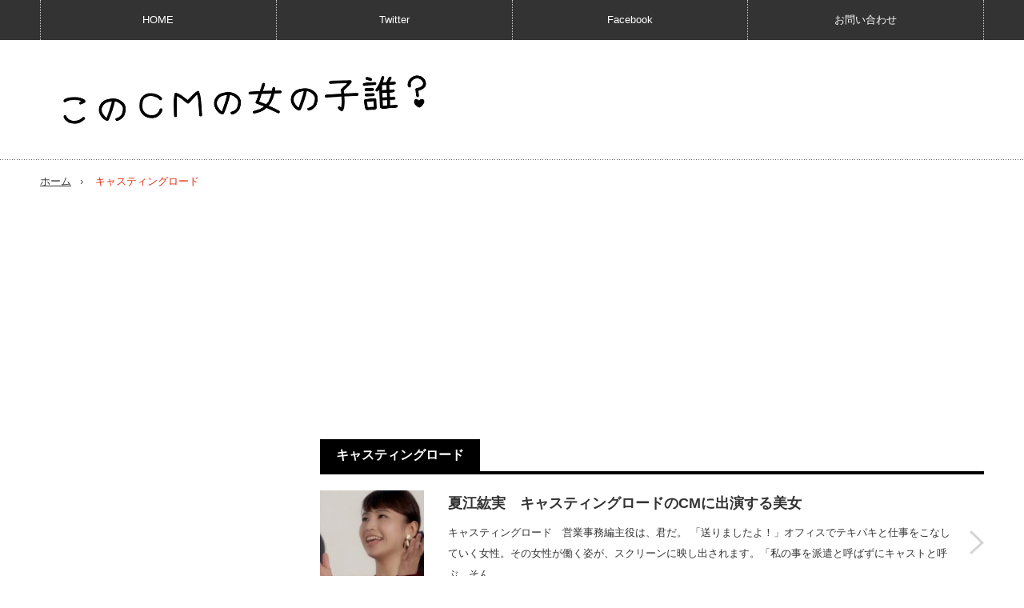

--- FILE ---
content_type: text/html; charset=utf-8
request_url: https://www.google.com/recaptcha/api2/aframe
body_size: 267
content:
<!DOCTYPE HTML><html><head><meta http-equiv="content-type" content="text/html; charset=UTF-8"></head><body><script nonce="JKGp7vbE1nB-azPP3c2TKw">/** Anti-fraud and anti-abuse applications only. See google.com/recaptcha */ try{var clients={'sodar':'https://pagead2.googlesyndication.com/pagead/sodar?'};window.addEventListener("message",function(a){try{if(a.source===window.parent){var b=JSON.parse(a.data);var c=clients[b['id']];if(c){var d=document.createElement('img');d.src=c+b['params']+'&rc='+(localStorage.getItem("rc::a")?sessionStorage.getItem("rc::b"):"");window.document.body.appendChild(d);sessionStorage.setItem("rc::e",parseInt(sessionStorage.getItem("rc::e")||0)+1);localStorage.setItem("rc::h",'1768869631589');}}}catch(b){}});window.parent.postMessage("_grecaptcha_ready", "*");}catch(b){}</script></body></html>

--- FILE ---
content_type: text/css
request_url: http://www.cmgirls.com/wp-content/themes/innovate_hack_tcd025/style.css?ver=3.1
body_size: 24485
content:
@charset "utf-8";
/*
Theme Name:INNOVATE HACK new
Theme URI:
Description:WordPressテーマ「INNOVATE HACK」
Author:Design Plus
Author URI:http://design-plus1.com/tcd-w/
Version:3.1
*/




/* ----------------------------------------------------------------------
 reset css
---------------------------------------------------------------------- */
html, body, div, span, applet, object, iframe,
h1, h2, h3, h4, h5, h6, p, blockquote, pre,
a, abbr, acronym, address, big, cite, code,
del, dfn, em, img, ins, kbd, q, s, samp,
small, strike, strong, sub, sup, tt, var,
b, u, i, center,
dl, dt, dd, ol, ul, li,
fieldset, form, label, legend,
table, caption, tbody, tfoot, thead, tr, th, td,
article, aside, canvas, details, embed,
figure, figcaption, footer, header, hgroup,
menu, nav, output, ruby, section, summary,
time, mark, audio, video
 { margin:0; padding:0; border:0; outline:0; font-size:100%; vertical-align:baseline; }

article, aside, details, figcaption, figure, footer, header, hgroup, menu, nav, section { display:block; }
audio, canvas, video { display:inline-block; max-width:100%; }
html { overflow-y: scroll; -webkit-text-size-adjust:100%; -ms-text-size-adjust:100%; }
ul, ol { list-style:none; }
blockquote , q { quotes:none; }
blockquote:before, blockquote:after, q:before, q:after { content:''; content: none; }
a:focus { outline:none; }
ins { text-decoration:none; }
mark { font-style:italic; font-weight:bold; }
del { text-decoration:line-through; }
abbr[title], dfn[title] { border-bottom:1px dotted; cursor:help; }
table { border-collapse:collapse; border-spacing:0; width:100%; }
hr { display:block; height:1px; border:0; border-top:1px solid #ccc; margin:1em 0; padding:0; }
button, input, select, textarea { outline:0; -webkit-box-sizing:border-box; -moz-box-sizing:border-box; box-sizing:border-box; font-size:100%; }
input, textarea { background-image: -webkit-linear-gradient(hsla(0,0%,100%,0), hsla(0,0%,100%,0)); -webkit-appearance: none; border-radius:0; /* Removing the inner shadow, rounded corners on iOS inputs */ }
input[type="checkbox"]{ -webkit-appearance: checkbox; }
input[type="radio"]{ -webkit-appearance: radio; }
button::-moz-focus-inner, input::-moz-focus-inner { border:0; padding:0; }
img { -ms-interpolation-mode:bicubic; }

/* clearfix */
.clearfix:after { content: "."; display:block; clear:both; height:0; font-size:0.1em; line-height:0; visibility:hidden; overflow:hidden; }
.clearfix { display:inline-block; }
/* exlude MacIE5 \*/
* html .clearfix { height:1% }
.clearfix { display:block;}
/* end MacIE5 */




/* ----------------------------------------------------------------------
 基本設定
---------------------------------------------------------------------- */
body { font-family:Arial,sans-serif; color:#333; line-height:1; min-width:1180px; background:#fff; }
.pc .admin-bar { padding-top:33px; }
a { color:#333; }
a, a:before, a:after, input { -webkit-transition-property:background color; -webkit-transition-duration:0.2s; -webkit-transition-timing-function:ease; -moz-transition-property:background color; -moz-transition-duration:0.2s; -moz-transition-timing-function:ease; -o-transition-property:background color; -o-transition-duration:0.2s; -o-transition-timing-function:ease; }
.clear { clear:both; }
.hide { display:none; }


/* レイアウト */
#global_menu_wrap { height:50px; min-width:1180px; width:100%; background:#333; }
#global_menu { width:1180px; margin:0 auto; }
#header { height:150px; min-width:1180px; width:100%; background:url(img/common/dot1.gif) repeat-x left bottom; }
#header_inner { height:150px; width:1180px; margin:0 auto; position:relative; }
#header_bottom { width:1180px; margin:0 auto; padding:20px 0; }
#contents { width:1180px; margin:0 auto 50px; }
#main_col { width:830px; float:right; position:relative; }
#side_col { width:300px; float:left; }
.page-template-page-noside #main_col { width:auto; float:none; }




/* ----------------------------------------------------------------------
 記事
---------------------------------------------------------------------- */
#main_contents { position:relative; }


/* 記事タイトル */
.post_title { padding:25px 0; font-size:20px; line-height:200%; margin:0; }
#page_title { padding-top:0; }


/* カテゴリー情報 */
.post_meta { background:#000; color:#fff; padding:10px 25px; margin:0; line-height:160%; }
.post_meta li a { color:#fff; }
.post_meta li { display:inline; margin:0 10px 0 0; padding:3px 15px 3px 0; line-height:100%; font-size:12px; }
.post_meta li.post_date { background:url(img/common/icon_date2.png) no-repeat left 3px; padding-left:20px; }
.post_meta li.post_category { background:url(img/common/icon_category2.png) no-repeat left 3px; padding-left:20px; }
.post_meta li.post_tag { background:url(img/common/icon_tag2.png) no-repeat left 4px; padding-left:20px; }
.post_meta li.post_comment { background:url(img/common/icon_comment2.png) no-repeat left 3px; padding-left:25px; }
.post_meta li.post_author { background:url(img/common/icon_author2.png) no-repeat left 3px; padding-left:25px; }
.post_meta li:last-child { margin:0; }


/* SNSボタン */
.bookmark { margin:0 0 20px 0 !important; padding:0; }
.bookmark li { float:left; list-style:none; margin:0; padding:0; }
.bookmark li.social1 { width:110px; }
.bookmark li.social2 { width:110px; }


/* アイキャッチ画像 */
.post_image { padding:0; margin:0; }
.post_image img { width:100%; height:auto; display:block; margin:0; }


/* 記事エリア */
.post_content { padding:20px 25px 5px; margin:0 0 5px 0; background:#f3f3f3; }


/* ページ分割 */
#post_pagination { margin:0 0 30px 0; clear:both; }
#post_pagination h5 { margin:0 0 10px 0; font-size:12px; }
#post_pagination a, #post_pagination p { float:left; display:inline-block; background:#eee; margin:0 5px 0 0; width:35px; height:35px; line-height:35px; text-align:center; text-decoration:none; color:#333; -moz-border-radius:3px; -khtml-border-radius:3px; -webkit-border-radius:3px; border-radius:3px; font-size:12px; }
#post_pagination p { background:#666; color:#fff; }
#post_pagination a:hover { color:#fff; }


/* 投稿者プロフィール */
.author_info { margin:0 0 20px; padding:15px 15px 2px; background:#f9f9f9; }
.author_info_avatar { float:left; margin:0 10px 20px 0; }
.author_info_avatar img { width:70px; height:70px; display:block; border:none; padding:0; }
.author_info_meta { float:left; width:650px; position:relative; }
.author_info_name { margin:0 0 10px 0; padding:0; font-size:15px; line-height:160%; }
.author_info_name2 { margin:0 0 0 15px; font-size:12px; font-weight:normal; }
.author_info_link { color:#333; position:absolute; right:0px; top:0px; text-decoration:none; font-size:12px; background:#e8e8e8; padding:10px 15px; }
.author_info_link:hover { color:#fff; }
.author_info_desc { padding:10px 0 0 0; font-size:12px; border-top:1px dotted #ccc; }
.author_info_desc p { margin:0 0 10px 0; }
.author_info .author_social_link { margin:15px 0 12px 0; padding:0; }
.author_info .author_social_link li { float:left; font-size:11px; margin:0 4px 0 0; list-style-type:none; padding:0; }
.author_info .author_social_link li a { display:block; text-decoration:none; background:#ccc; color:#fff; height:25px; line-height:25px; padding:0 15px; }
.author_info .author_social_link li.author_link a { color:#fff; }
.author_info .author_social_link li.twitter a { background-color:#16b9dc; color:#fff; }
.author_info .author_social_link li.twitter a:hover { background-color:#09d4ff; }
.author_info .author_social_link li.facebook a { background-color:#3B5998; color:#fff; }
.author_info .author_social_link li.facebook a:hover { background-color:#4674d3; }
.author .author_info { margin:0; }
.author .author_info_meta { width:710px; }
.author .author_info_desc p { line-height:160%; margin:0 0 10px 0; }
#profile_author_list { margin:0 0 20px 0; padding:0; }
#profile_author_list li { margin:10px 0 0 0 !important; }
#profile_author_list .author_info_link { right:0px; top:-5px; }
#profile_author_list .author_info { margin:0; }
#profile_author_list .author_info_meta { width:710px; }
#profile_author_list .author_info_desc p { line-height:160%; margin:0 0 10px 0; }


/* 次の記事、前の記事リンク */
#previous_next_post { margin:0; }
#previous_post { float:left; width:412px; position:relative; line-height:160%; }
#next_post { text-align:right; float:right; width:413px; line-height:160%; }
#previous_next_post a { text-decoration:none; font-size:13px; }
#previous_post a { padding:20px 20px 20px 60px; display:block; background:#f3f3f3 url(img/common/arrow_left.png) no-repeat left 20px center; }
#next_post a { padding:20px 60px 20px 20px; display:block; background:#f3f3f3 url(img/common/arrow_right.png) no-repeat right 20px center; }
#previous_next_post a:hover { background-color:#444; color:#fff; }


/* 見出し */
.single_headline { font-size:14px; display:inline-block; text-decoration:none; background:#000; color:#fff; padding:12px 40px; }


/* 関連記事 */
#related_post { margin:50px 0 0 0; width:400px; float:left; }
#related_post ol { margin:0; border-top:3px solid #333; padding:15px 0 0 0; }
#related_post li { margin:0 0 15px 0; padding:0 0 15px 0; background:url(img/common/dot1.gif) repeat-x left bottom; }
#related_post li:last-child { background:none; margin:0; padding:0; }
#related_post .image { float:left; display:block; margin:0 15px 0 0; background:#000; }
#related_post .image img {
  display:block; width:100px; height:100px; opacity:1.0;
  -webkit-transition: opacity 400ms ease-in-out; -moz-transition: opacity 400ms ease-in-out; -o-transition: opacity 400ms ease-in-out; -ms-transition: opacity 400ms ease-in-out; transition: opacity 400ms ease-in-out;
}
#related_post .image:hover img { opacity:0.5; }
#related_post .title { line-height:160%; font-size:14px; font-weight:normal; }
#related_post .title a { text-decoration:none; display:block; }
#related_post .title a:hover { text-decoration:underline; }


/* おすすめ記事 */
#single_recommend_post { margin:50px 0 0 0; width:400px; float:right; }
#single_recommend_post ol { margin:0; border-top:3px solid #333; padding:15px 0 0 0; }
#single_recommend_post li { margin:0 0 15px 0; padding:0 0 15px 0; background:url(img/common/dot1.gif) repeat-x left bottom; }
#single_recommend_post li:last-child { background:none; margin:0; padding:0; }
#single_recommend_post .image { float:left; display:block; margin:0 15px 0 0; background:#000; }
#single_recommend_post .image img {
  display:block; width:100px; height:100px; opacity:1.0;
  -webkit-transition: opacity 400ms ease-in-out; -moz-transition: opacity 400ms ease-in-out; -o-transition: opacity 400ms ease-in-out; -ms-transition: opacity 400ms ease-in-out; transition: opacity 400ms ease-in-out;
}
#single_recommend_post .image:hover img { opacity:0.5; }#single_recommend_post .title { line-height:160%; font-size:13px; font-weight:normal; }
#single_recommend_post .title { line-height:160%; font-size:14px; font-weight:normal; }
#single_recommend_post .title a { text-decoration:none; display:block; }
#single_recommend_post .title a:hover { text-decoration:underline; }




/* ----------------------------------------------------------------------
 記事一覧
---------------------------------------------------------------------- */

/* タブ */
#post_list_tab { border-bottom:4px solid #000; }
#post_list_tab li { float:left; margin:0 2px 0 0; }
#post_list_tab li a { display:inline-block; text-decoration:none; background:#ccc; color:#fff; padding:12px 25px; }
#post_list_tab li a:hover { background:#888; }
#post_list_tab li a.active { background:#000 !important; }

/* 見出し */
.archive_headline { border-bottom:4px solid #000; margin:0 0 -5px 0; }
.archive_headline span { display:inline-block; text-decoration:none; background:#000; color:#fff; padding:12px 20px; }


/* 記事一覧 */
.post_list .post_item { border-bottom:1px dotted #ccc; margin:0; padding:25px 40px 25px 0; position:relative; }
.post_list .image { background:#000; width:130px; height:130px; display:block; float:left; }
.post_list .image img {
  width:130px; height:130px; opacity:1.0;
  -webkit-transition: opacity 400ms ease-in-out;
  -moz-transition: opacity 400ms ease-in-out;
  -o-transition: opacity 400ms ease-in-out;
  -ms-transition: opacity 400ms ease-in-out;
  transition: opacity 400ms ease-in-out;
}
.post_list .image:hover img { opacity:0.5; }
.post_list .post_info { float:right; width:630px; }
.post_list .no_thumbnail .post_info { float:none; width:auto; }
.post_list .meta { font-size:12px; margin:0 0 5px 0; }
.post_list .meta li { float:left; padding:5px 0 5px 0; line-height:180%; margin:0 15px 0 0; }
.post_list li.post_date { background:url(img/common/icon_date.png) no-repeat left; padding-left:20px; }
.post_list li.post_category { background:url(img/common/icon_category.png) no-repeat left; padding-left:20px; }
.post_list .title { font-size:18px; line-height:180%; margin:0 0 8px 0; }
.post_list .title a { text-decoration:none; display:block; }
.post_list .title a:hover { text-decoration:underline; }
.post_list .desc { line-height:200%; font-size:13px; }
.post_list .link {
  display:block; width:18px; height:29px; text-indent:-9999px; overflow:hidden; position:absolute; right:0px; top:50%; transform: translate(0%, -50%); background:url(img/common/slider_arrow2.png) no-repeat left top; text-decoration:none;
-webkit-transition-property:none; -moz-transition-property:none; -o-transition-property:none;
}
.post_list .link:hover { background-position:right bottom; }

/* 広告 */
.post_list_banner { border-bottom:1px dotted #ccc; padding:25px 0; text-align:center; }
.post_list_banner li { display:inline; margin:0 10px; }

/* ロードボタン */
#load_post { text-align:center; padding:30px 0; }
#load_post a { display:inline-block; height:54px; padding:0 62px 0 40px; line-height:54px; font-size:14px; color:#fff; text-align:center; text-decoration:none; overflow:hidden; background:#444 url(img/common/arrow_right.png) no-repeat right 10px top 12px; }
#loading.hide { display:none; }
#infscr-loading { text-align:center; height:27px; padding:27px 0 0 0; line-height:160%; }


/* その他 */
.post_list .post_item.no_post { padding:30px 40px; }


/* 広告 */
.pl_banner_top, .pl_banner_middle, .pl_banner_bottom { background:#fff; padding:30px 38px; border-right:1px solid #ccc; border-left:1px solid #ccc; }




/* ----------------------------------------------------------------------
 ヘッダー
---------------------------------------------------------------------- */

/* グローバルメニュー */
.pc #global_menu { z-index:2; position:relative; }
.pc #global_menu > ul { height:50px; width:1180px; border-right:1px dotted #ccc; }
.pc #global_menu > ul > li { float:left; font-size:1%; position:relative; -moz-box-sizing:border-box; -webkit-box-sizing:border-box; -o-box-sizing:border-box; -ms-box-sizing:border-box; box-sizing:border-box; }
.pc #global_menu.num1 > ul > li { width:100%; }
.pc #global_menu.num2 > ul > li { width:50%; }
.pc #global_menu.num3 > ul > li { width:33.3333333333%; }
.pc #global_menu.num4 > ul > li { width:25%; }
.pc #global_menu.num5 > ul > li { width:20%; }
.pc #global_menu.num6 > ul > li { width:16.6666666667%; }
.pc #global_menu.num7 > ul > li { width:14.2857142857%; }
.pc #global_menu.num8 > ul > li { width:12.5%; }
.pc #global_menu.num9 > ul > li { width:11.1111111111%; }
.pc #global_menu.num10 > ul > li { width:10%; }
.pc #global_menu > ul > li a { color:#fff; font-size:13px; text-decoration:none; height:50px; line-height:50px; display:block; border-left:1px dotted #ccc; text-align:center; }
.pc #global_menu li a:hover { background:#555; }

.pc #global_menu ul ul { display:none; width:100%; position:absolute; top:50px; left:0px; margin:0; padding:0; }
.pc #global_menu ul ul ul { left:100%; top:0; margin:0 0 0 -1px; }
.pc #global_menu ul ul li { float:none; line-height:150%; padding:0; margin:0; text-align:left; -moz-box-sizing:border-box; -webkit-box-sizing:border-box; -o-box-sizing:border-box; -ms-box-sizing:border-box; box-sizing:border-box; position:relative; }
.pc #global_menu ul ul a { font-size:11px; position:relative; padding:14px 20px 12px 20px; height:auto; line-height:160%; margin:0 0 -1px 0; text-align:left; background:#000; border:1px solid #666; box-shadow:none; color:#fff; }
.pc #global_menu ul ul a:hover { background:none; color:#fff; }

.menu_button { display:none; }


/* ロゴ */
.pc #logo_text { float:left; margin:64px 0 0 0; }
.pc #logo_text h1 { font-size:22px; font-weight:normal; }
.pc #logo_text h1 a { text-decoration:none; display:block; -webkit-transition-property:none; -moz-transition-property:none; -o-transition-property:none; transition-property:none; }
.pc #logo_text h1 a:hover { text-decoration:underline; }
.pc #logo_image h1 { position:absolute; margin:0; padding:0; line-height:100%; }
.pc #logo_image h1 img { display:block; }


/* バナー */
#header_banner1 { float:right; margin:29px 0 0 0; }
#header_banner1 img { display:block; max-width:100%; height:auto; }


/* サイトの説明文 */
#site_description { clear:both; font-size:13px; }


/* パンくずリンク */
#bread_crumb { clear:both; }
#bread_crumb li { font-size:13px; float:left; background:url(img/common/arrow5.gif) no-repeat right 5px; padding:0 15px 0 0; margin:0 15px 0 0; }
#bread_crumb li.last { background:none; margin:0; padding:0; }


/* スライダー */
.slides { }
.flex-control-paging { position:relative; left:0px; bottom:-10px; z-index:9999; text-align:center; }
.flex-control-paging li { display:inline; margin:0 5px; }
.flex-control-paging li a { display:inline-block; background:#ccc; height:8px; width:8px; text-indent:200%; overflow:hidden; cursor:pointer; -moz-border-radius:1px; -khtml-border-radius:1px; -webkit-border-radius:1px; border-radius:1px; }
.flex-control-paging li a:hover, .flex-control-paging li a.flex-active { background:#777; }

#top_slider { width:830px; height:511px; margin:0 0 50px 0; position:relative; }
#top_slider li { position:relative; width:830px; height:511px; }
#top_slider .post1, #top_slider .post7, #top_slider .post13
  { width:550px; height:337px; position:absolute; top:0px; left:0px; overflow:hidden; }
#top_slider .post1 img, #top_slider .post7 img, #top_slider .post13 img
  { display:block; width:550px; height:337px; }
#top_slider .post2, #top_slider .post3, #top_slider .post4, #top_slider .post5, #top_slider .post6,
 #top_slider .post8, #top_slider .post9, #top_slider .post10, #top_slider .post11, #top_slider .post12,
  #top_slider .post14, #top_slider .post15, #top_slider .post16, #top_slider .post17, #top_slider .post18
   { width:270px; height:165px; overflow:hidden; position:absolute; }
#top_slider .post2 img, #top_slider .post3 img, #top_slider .post4 img, #top_slider .post5 img, #top_slider .post6 img,
 #top_slider .post8 img, #top_slider .post9 img, #top_slider .post10 img, #top_slider .post11 img, #top_slider .post12 img,
  #top_slider .post14 img, #top_slider .post15 img, #top_slider .post16 img, #top_slider .post17 img, #top_slider .post18 img
   { width:270px; height:165px; display:block; }
#top_slider .post2, #top_slider .post8, #top_slider .post14 { top:0px; right:0px; }
#top_slider .post3, #top_slider .post9, #top_slider .post15 { top:172px; right:0px; }
#top_slider .post4, #top_slider .post10, #top_slider .post16 { bottom:0px; left:280px; }
#top_slider .post5, #top_slider .post11, #top_slider .post17 { bottom:0px; left:0px; }
#top_slider .post6, #top_slider .post12, #top_slider .post18 { bottom:0px; right:0px; }
#top_slider a img {
  -webkit-transition:700ms cubic-bezier(0.190, 1.000, 0.220, 1.000); -moz-transition:700ms cubic-bezier(0.190, 1.000, 0.220, 1.000); -o-transition:700ms cubic-bezier(0.190, 1.000, 0.220, 1.000); transition:700ms cubic-bezier(0.190, 1.000, 0.220, 1.000);
}
#top_slider a:hover img {
  -webkit-transform: scale(1.3); -moz-transform: scale(1.3); -o-transform: scale(1.3); -ms-transform: scale(1.3); transform: scale(1.3);
}
#top_slider a .title_area {
  font-size:12px; line-height:160%; position:absolute; z-index:1; text-decoration:none; display:block;
  background:rgba(0,0,0,0.7); width:100%; color:#fff; padding:15px; bottom:-100%;
  -moz-box-sizing:border-box; -webkit-box-sizing:border-box; -o-box-sizing:border-box; -ms-box-sizing:border-box; box-sizing:border-box;
  -webkit-transition:bottom 700ms cubic-bezier(0.190, 1.000, 0.220, 1.000); -moz-transition:bottom 700ms cubic-bezier(0.190, 1.000, 0.220, 1.000); -o-transition:bottom 700ms cubic-bezier(0.190, 1.000, 0.220, 1.000); transition:bottom 700ms cubic-bezier(0.190, 1.000, 0.220, 1.000);
}
#top_slider a:hover .title_area { bottom:0px; }
#top_slider .title { display:block; font-size:15px; font-weight:bold; margin:0 0 10px 0; }
#top_slider .desc { font-size:11px; }




/* ----------------------------------------------------------------------
 サイドコンテンツ
---------------------------------------------------------------------- */
.side_widget { margin:0 0 40px 0; font-size:12px; position:relative; }
.side_widget:last-child { margin:0; }
.side_widget ul { margin:0; }
.side_widget li ul { margin:10px 0 0 0; }
.side_widget li { line-height:200%; background:url(img/common/arrow6.png) no-repeat left 7px; padding:2px 0 2px 22px; margin:0 0 10px 0; }
.side_widget a { }
.side_widget img { height:auto; max-width:100%; }
.side_headline span { display:inline-block; padding:8px 40px; background:#000; color:#fff; }
.side_headline { border-bottom:4px solid #000; margin:0 0 15px 0; line-height:200%; font-size:13px; font-weight:bold; }


/* banner */
.ml_ad_widget { margin:0 0 20px 0; border:none; padding:0; background:none; }
.ml_ad_widget img { height:auto; max-width:100%; width:auto; margin:0 auto; display:block; }


/* fixed banner */
#fixed_ad { margin:0 0 20px 0; }
#fixed_ad img { height:auto; max-width:100%; width:auto; margin:0 auto; display:block; }
.pc .fixed_ad { position:fixed; top:0px; height:auto; width:300px; z-index:5; }
.pc .fixed_ad2 { position:absolute; height:auto; width:300px; z-index:5; }
.pc .fixed_header .fixed_ad { top:125px; }


/* calendar */
#wp-calendar { margin:0 auto; width:100%; font-size:11px; border-collapse:separate; table-layout:fixed; }
#wp-calendar th, #wp-calendar td { color:#333; padding:2px; line-height:340%; text-align:center; }
#wp-calendar td a { display:block; margin:0; padding:0; text-decoration:none; color:#333; background-color:#eee; -webkit-border-radius:3px; -moz-border-radius:3px; border-radius:3px; }
#wp-calendar td a:hover { text-decoration:none; color:#fff; background:#ccc; }
#wp-calendar caption { padding:7px 0; }
#wp-calendar thead th, #wp-calendar tfoot td { border:none; padding:0; line-height:200%; }
#wp-calendar #prev, #wp-calendar #next { line-height:300%; }
#wp-calendar #prev a, #wp-calendar #next a { text-decoration:none; background:none; color:#333; }
#wp-calendar #prev a:hover, #wp-calendar #next a:hover { -webkit-border-radius:3px; -moz-border-radius:3px; border-radius:3px; color:#fff; background:#ccc; }
#wp-calendar td#today { font-weight:bold; }


/* styled post list1 */
.styled_post_list1_widget .side_headline { margin:0; border:none; }
.styled_post_list1 { margin:0; }
.styled_post_list1 li { padding:13px; margin:0 0 1px 0; background:#444; color:#fff; }
.styled_post_list1 li a { color:#fff; }
.styled_post_list1 .info { }
.styled_post_list1 .info .date { margin:2px 0 5px 0; line-height:100%; font-weight:bold; }
.styled_post_list1 .info .title { font-size:12px; margin:0; padding:0 0 5px 0; display:block; font-weight:bold; }
.styled_post_list1 .image { float:left; display:block; margin:0 15px 0 0; background:#000; width:100px; height:100px; }
.styled_post_list1 .image img {
  width:100px; height:100px; opacity:1.0;
  -webkit-transition: opacity 400ms ease-in-out; -moz-transition: opacity 400ms ease-in-out; -o-transition: opacity 400ms ease-in-out; -ms-transition: opacity 400ms ease-in-out; transition: opacity 400ms ease-in-out;
}
.styled_post_list1 .image:hover img { opacity:0.5; }
.styled_post_list1 .excerpt { clear:both; padding:7px 0 0 0; line-height:200%; }
#footer .styled_post_list1 li { background:none; padding:0 0 10px 0; margin:0 0 10px 0; background:url(img/common/dot1.gif) repeat-x left bottom; }
#footer .styled_post_list1 li.last { background:none; margin:0; padding:0; }
#footer .styled_post_list1 li a { color:#333; }
#footer .styled_post_list1 .image { width:75px; height:75px; }
#footer .styled_post_list1 .image img { width:75px; height:75px; }
#footer .styled_post_list1 .info .date { color:#999; }
#footer .styled_post_list1 .excerpt { color:#333; }

/* styled post list2 */
.styled_post_list2_widget .side_headline, .styled_post_list2_widget .footer_headline { margin:0; }
.styled_post_list2 { margin:0; }
.styled_post_list2 li { padding:0; margin:0; background:url(img/common/dot1.gif) repeat-x left bottom; }
.styled_post_list2 li a { text-decoration:none; background:url(img/common/icon_pencil.gif) no-repeat left 13px; display:block; padding:10px 0 10px 24px ; }
.styled_post_list2 li a:hover { text-decoration:underline; }


/* search */
.widget_search label { display:none; }
.widget_search #search-box, .widget_search #s { width:260px; height:40px; margin:0 -2px 5px 0; border:1px solid #ccc; background:#f2f2f2; padding:0 10px; box-shadow:2px 2px 3px 0px #ddd inset; }
.widget_search #search-btn input, .widget_search #searchsubmit { border:none; width:40px; height:40px; background:#000 url(img/common/icon_search.png) no-repeat center; cursor:pointer; display:block; float:right; text-indent:-300%; overflow:hidden; }
.widget_search #search-btn input:hover, .widget_search #searchsubmit:hover { background-color:#666; }


/* archive category dropdown */
.widget_archive select, .widget_categories select { border:1px solid #ddd; padding:6px 10px; width:100%; -webkit-border-radius:4px; -moz-border-radius:4px; border-radius:4px; margin:0 0 20px 0; }
.widget_archive label, .widget_categories label { display:none; }


/* tcdw category list */
.tcdw_category_list_widget .side_headline { margin:0; border:none; }
.tcdw_category_list_widget ul { margin:0; }
.tcdw_category_list_widget li ul { margin:-1px 0 0 0; }
.tcdw_category_list_widget li { background:none; padding:0; margin:0; }
.tcdw_category_list_widget a { display:block; text-decoration:none; color:#fff; background:#444 url(img/common/arrow6.png) no-repeat 20px 19px; padding:14px 15px 14px 40px; border-top:1px solid #333; }
.tcdw_category_list_widget a:hover { background-color:#aaa; color:#fff; box-shadow:none; }
.tcdw_category_list_widget li li a { padding-left:59px; background-position:39px 19px; }
.tcdw_category_list_widget li li li a { padding-left:79px; background-position:58px 19px; }
#footer .tcdw_category_list_widget .footer_headline { margin-bottom:0; }
#footer .tcdw_category_list_widget ul { margin:0; }
#footer .tcdw_category_list_widget li ul { margin:-1px 0 0 0; }
#footer .tcdw_category_list_widget li { background:none; margin:0; padding:0; }


/* author */
.tcdw_author_widget { border:1px solid #ccc; background:#f2f2f2; }
.tcdw_author_widget .author_top { padding:15px 15px 3px; }
.tcdw_author_widget .author_bottom {
  background:#fff; text-align:center; border-top:1px solid #ccc;
  background: -webkit-linear-gradient(top, #fff, #fafafa); background: -moz-linear-gradient(top, #fff, #fafafa); background: -ms-linear-gradient(top, #fff, #fafafa); background: -o-linear-gradient(top, #fff, #fafafa); background: linear-gradient(to bottom, #fff, #fafafa);
}
.tcdw_author_widget .author_bottom a { text-decoration:none; background:url(img/common/arrow6.png) no-repeat left 16px; padding:15px 20px; display:inline-block; font-size:16px;}
.tcdw_author_widget .image { float:left; margin:0 10px 10px 0; }
.tcdw_author_widget .image img { padding:5px; }
.tcdw_author_widget .about p { line-height:160%; margin-bottom:1em; }


/* nav menu */
#footer_widget1 .widget_nav_menu ul { position:relative; margin-right:-10px; }
#footer_widget1 .widget_nav_menu ul > li {
  display:inline-block; vertical-align:top; width:142px; margin-right:10px;
  -moz-box-sizing:border-box; -webkit-box-sizing:border-box; -o-box-sizing:border-box; -ms-box-sizing:border-box; box-sizing:border-box;
}
#footer_widget1 .widget_nav_menu ul > li li { float:none; width:auto; }

#footer_widget2 .widget_nav_menu ul { position:relative; margin-right:-10px; }
#footer_widget2 .widget_nav_menu ul > li {
  display:inline-block; vertical-align:top; width:157px; margin-right:10px; 
  -moz-box-sizing:border-box; -webkit-box-sizing:border-box; -o-box-sizing:border-box; -ms-box-sizing:border-box; box-sizing:border-box;
}
#footer_widget2 .widget_nav_menu ul > li li { float:none; width:100%; }



/* ----------------------------------------------------------------------
 フッター
---------------------------------------------------------------------- */

/* フッタースライダー */
#footer_slider { width:100%; min-width:1180px; background:#f3f3f3; padding:40px 0; }
#footer_slider .headline { margin:0; line-height:200%; font-size:14px; font-weight:bold; padding:7px 25px; color:#fff; background:#000; display:inline-block; }
#recent_post_slider_wrap { width:1180px; margin:0 auto; }
#recent_post_slider { width:1180px; padding:0; margin:0; }
#recent_post_slider .item { text-align:center; padding:0; position:relative; }
#recent_post_slider a { display:block; margin:0; position:relative; overflow:hidden; width:230px; height:140px; }
#recent_post_slider a img {
  display:block; width:230px; height:140px; margin:0;
  -webkit-transition:700ms cubic-bezier(0.190, 1.000, 0.220, 1.000); -moz-transition:700ms cubic-bezier(0.190, 1.000, 0.220, 1.000); -o-transition:700ms cubic-bezier(0.190, 1.000, 0.220, 1.000); transition:700ms cubic-bezier(0.190, 1.000, 0.220, 1.000);
}
#recent_post_slider a:hover img {
  -webkit-transform: scale(1.3); -moz-transform: scale(1.3); -o-transform: scale(1.3); -ms-transform: scale(1.3); transform: scale(1.3);
}
#recent_post_slider a .title {
  font-size:12px; line-height:160%; position:absolute; z-index:1; text-decoration:none; display:block;
  background:rgba(0,0,0,0.7); width:210px; color:#fff; padding:15px 10px; bottom:-100%;
  -webkit-transition:bottom 700ms cubic-bezier(0.190, 1.000, 0.220, 1.000); -moz-transition:bottom 700ms cubic-bezier(0.190, 1.000, 0.220, 1.000); -o-transition:bottom 700ms cubic-bezier(0.190, 1.000, 0.220, 1.000); transition:bottom 700ms cubic-bezier(0.190, 1.000, 0.220, 1.000);
}
#recent_post_slider a:hover .title { bottom:0px; }
#recent_post_slider .owl-wrapper-outer { width:1180px; overflow:hidden; }
.owl-next { background:url(img/common/slider_arrow1.png) no-repeat left top; display:block; text-indent:100%; white-space:nowrap; overflow:hidden; width:18px; height:29px; position:absolute; left:-45px; top:55px; }
.owl-prev { background:url(img/common/slider_arrow2.png) no-repeat left top; display:block; text-indent:100%; white-space:nowrap; overflow:hidden; width:18px; height:29px; position:absolute; right:-40px; top:55px; }
.owl-next:hover, .owl-prev:hover { background-position:left bottom; }
@media screen and (max-width:1250px) {
  .owl-next { display:none !important; }
  .owl-prev { display:none !important; }
}


/* フッター上部 */
#footer { width:100%; min-width:1180px; border-top:1px solid #f3f3f3; }
#footer_inner { width:1180px; margin:0 auto; }


/* ウィジェット */
#footer_widget1 { float:left; width:300px; font-size:12px; margin:0 40px 0 0; }
#footer_widget2 { float:left; width:500px; font-size:12px; }
.footer_widget { margin:0 0 20px 0; }
.footer_widget ul { margin:0; }
.footer_widget li ul { margin:10px 0 0 0; }
.footer_widget li { line-height:160%; background:url(img/footer/arrow1.gif) no-repeat left 4px; padding:2px 0 2px 22px; margin:0 0 12px 0; }
.footer_widget a { }
.footer_widget img { height:auto; max-width:100%; width:auto; }
.footer_headline { margin:0 0 15px 0; line-height:200%; font-size:14px; font-weight:bold; padding:7px 25px; color:#fff; background:#ccc; display:inline-block; }


/* SNSリンク */
#footer_social_link { float:right; width:300px; margin:50px 0 0 0; }
#footer_social_link li a { font-size:16px; display:block; background:#444; color:#fff; text-decoration:none; padding:20px; border-bottom:1px solid #222; }
#footer_social_link li:last-child a { border:none; }
#footer_social_link li.twitter a { background:#444 url(img/footer/icon_twitter.png) no-repeat 22px 20px; padding-left:55px; }
#footer_social_link li.facebook a { background:#444 url(img/footer/icon_facebook.png) no-repeat 24px 20px; padding-left:55px; }
#footer_social_link li.rss a { background:#444 url(img/footer/icon_rss.png) no-repeat 22px 20px; padding-left:55px; }
#footer_social_link li a:hover { background-color:#000; }


/* メニュー */
#footer_menu li { float:left; margin:0; font-size:12px; }
#footer_menu li a { text-decoration:none; border-right:1px solid #666; padding:0 15px 0 0; margin:0 15px 0 0; }
#footer_menu li a:hover { text-decoration:underline; }
#footer_menu li:last-child a { border:none; margin:0; }


/* コピーライト */
#copyright_area { width:100%; min-width:1180px; background:#000; color:#fff; height:50px; line-height:50px; }
#copyright_area_inner { width:1180px; margin:0 auto; font-size:12px; }
#copyright_area a { color:#fff; text-decoration:none; }
#copyright_area a:hover { text-decoration:underline; }
#copyright { float:right; }


/* ページ上部へ戻るボタン */
#return_top { width:100%; background:#ccc; text-align:center; height:55px; line-height:55px; }
#return_top a { display:block; width:100%; height:55px; margin:0; padding:0; text-decoration:none; color:#fff; }
#return_top a img { margin:0 10px 0 0; }
#return_top:hover { opacity:1; }




/* ----------------------------------------------------------------------
 コメント
---------------------------------------------------------------------- */
#comment_headline { margin-top:50px; }
#comments { font-size:12px; }

#comment_area, #trackback_area { margin:15px 0px 20px; padding:0 0 5px 0; }
#trackback_area { display:none; }


/*  ------ comment_header ----------------------------------------------------------------------------------------------------------------------- */
#comment_header { position:relative; border-bottom:3px solid #000; }
#comment_headline { }
#comment_header ul { position:absolute; right:0px; top:-25px; margin:0; }
#comment_header ul li { float:left; text-align:center; margin:0; }
#comment_header ul li a, #comment_header ul li p
 { font-size:11px; padding:0; margin:0; text-decoration:none; display:block; font-weight:bold; color:#aaa; }
#comment_header ul li.comment_switch_active a, #comment_header ul li#comment_closed p
 {  }
#comment_header ul li a:hover { color:#333; }
#comment_header ul li.comment_switch_active a { color:#333; }
#comment_header ul li.comment_switch_active a:hover { color:#333; }
#comment_header ul li#comment_switch, #comment_header ul li#comment_closed { border-left:1px dotted #aaa; padding:0 0 0 15px; margin:0 0 0 15px; }

/*  ------ comment ------------------------------------------------------------------------------------------------------------------------------ */
.commentlist { list-style-type:none; margin:0; padding:0; }
.comment { border:1px solid #ccc; color:#777; margin:0 0 15px; padding:15px 20px 0; background:#fafafa; }
#comments .post_content { margin:20px 0 0; padding:0; background:none; }
.even_comment, .odd_comment_children { background:#fafafa; }
.odd_comment, .even_comment_children { background:#fefefe; }
.admin-comment { }

/* ----- comment-meta ----- */
.comment-meta { position:relative; margin:0 0 10px 0; }

.comment-meta-left { float:left; width:400px; }
.avatar { float:left; margin:0 10px 0 0; border:1px solid #ccc; background:#fff; width:37px; height:37px; padding:2px; }
.comment-name-date { padding:3px 0 0 0; height:37px; }

a.admin-url { text-decoration:underline; }
a.guest-url { text-decoration:underline; }

.comment-name-date { margin:0; }
.comment-date { font-size:11px; color:#757676; margin:10px 0 0 0; }

.comment-act { background:url(img/common/arrow3.gif) no-repeat left; font-size:11px; position:absolute; right:0px; padding:0 0 0 10px; margin:5px 0 0 0; }
.comment-act li { display:inline; margin:0; }
.comment-reply a, .comment-reply a:visited { border-right:1px solid #aaa; padding:0 10px 0 0; margin:0 6px 0 0; }
.comment-edit a, .comment-edit a:visited { border-left:1px solid #aaa; padding:0 0 0 10px; margin:0 0 0 6px; }

/* ----- comment-content ----- */
.comment-content { padding:0; margin:0; }
* html .comment-content { padding:5px 0 0 0; }
.comment-content a, .comment-content a:visited { text-decoration:underline; }
.comment-content a:hover { }
.comment-content p { margin:0 0 10px 0; }
.comment blockquote span { margin:0 0 -1em 0; display:block; }

.comment-note { display:block; font-size:11px; margin:0 0 1em 0; color:#33a8e5; border:1px solid #94ddd4; padding:10px 15px; background:#d6f4f0; }

.comment_closed { border:1px solid #ccc; text-align:center; margin:0 35px 15px 0; padding:15px; background:#fefefe; }

/* ----- trackback-contens ----- */
.trackback_time { font-size:11px; color:#757676; margin:0 0 7px 0px; }
.trackback_title { margin:2px 0 8px 0; margin:0 0 10px 0px; line-height:160%; }

#trackback_url_area { }
#trackback_url_area label { display:block; margin:0 0 10px 0; font-size:11px; }
#trackback_url_area input { border:1px solid #ccc; background:#fafafa; padding:10px; width:100%; font-size:11px; -webkit-box-sizing:border-box; -moz-box-sizing:border-box; box-sizing:border-box; }


/* ----- comment-pager ----- */
#comment_pager { margin:0 0 10px; height:24px; }
#comment_pager a, #comment_pager span { display:inline; float:left; margin:0 10px 0 0; }
#comment_pager .current { text-decoration:underline; }



/* ---------- form area ------------------------------------------------------------------------------------------------------------------------- */
.comment_form_wrapper { border:1px solid #ccc; margin:0 0px 30px; padding:15px; background:#fff; }
.comment .comment_form_wrapper { margin:0 0 30px; }

#cancel_comment_reply  { background:url(img/common/arrow3.gif) no-repeat left center; margin:0 0 1em 0; padding:0 0 0 10px; }

#comment_user_login p { padding:0 0 0 1px; margin:0; line-height:100%; }
#comment_user_login span { margin:0 0 0 40px; }

#comment_login { margin:0; padding:3px 30px 10px 30px; }
#comment_login p { margin:0; padding:12px 0 11px 36px; line-height:100%; }
#comment_login a { margin:0 0 0 20px; padding:0 0 0 20px; background:url(img/common/arrow3.gif) no-repeat 10px 3px; }

#guest_info { padding:0; width:100%; }
#guest_info div { margin:0 0 12px 0; text-align:left; }
#guest_info input { margin:0; padding:5px 0; border:1px solid #ccc; width:100%; background:#fff; color:#777; }
#guest_info input:focus { border:1px solid #e48898; }
#guest_info label { display:block; margin:0 0 5px 0; padding:0 0 0 0; font-size:11px; color:#888;}
#guest_info span { color:#666; margin:0 10px 0 0; }

#comment_textarea textarea { margin:15px 0 0; width:100%; height:150px; border:1px solid #ccc;
                             background:#fff; color:#777; font-size:11px; overflow:auto; }
#comment_textarea textarea:focus { border:1px solid #e48898; }

#submit_comment_wrapper { text-align:center; }
#submit_comment { 
  background:#aaa; border:none; cursor:pointer; color:#fff; font-size:14px; width:200px; height:50px; margin:15px auto 0; display:block;
  -webkit-transition: background-color 200ms ease-in-out;
  -moz-transition: background-color 200ms ease-in-out;
  -o-transition: background-color 200ms ease-in-out;
  -ms-transition: background-color 200ms ease-in-out;
  transition: background-color 200ms ease-in-out;
}
#submit_comment:hover { background:#e48898; }

#input_hidden_field { display:none; }

/* ----- password protected ----- */
.password_protected { text-align:center; margin:0 38px 30px; padding:10px 20px; color:#fff; background:#3db4b2; border-radius:5px; }
.password_protected p { font-size:12px; margin:0; line-height:160%; }




/* ----------------------------------------------------------------------
 WordPress プリセットスタイル
---------------------------------------------------------------------- */
/* alignment */
.post_content .alignright { float:right; }
.post_content .alignleft { float:left; }
.post_content .aligncenter { display:block; margin-left:auto; margin-right:auto; margin-bottom:7px; }
.post_content blockquote.alignleft, .post_content img.alignleft { margin:7px 24px 7px 0; }
.post_content .wp-caption.alignleft { margin:7px 14px 7px 0; }
.post_content blockquote.alignright, .post_content img.alignright { margin:7px 0 7px 24px; }
.post_content .wp-caption.alignright { margin:7px 0 7px 14px; }
.post_content blockquote.aligncenter, .post_content img.aligncenter, .post_content .wp-caption.aligncenter { margin-top:7px; margin-bottom:7px; }


/* text and headline */
.post_content p { line-height:2; margin:0 0 2em 0; }
.post_content h1, .post_content h3, .post_content h4, .post_content h5, .post_content h6 { clear:both; line-height:1.2; font-weight:600; margin:0 0 10px 0; padding:10px 0 0 0; }
.post_content h1 { font-size:150%; }
.post_content h2 { clear:both; line-height:1.2; font-weight:600; margin: 1.5em; padding: 1.5em; font-size:140%; text-align: center; }
.post_content h3 { font-size:130%; }
.post_content h4 { font-size:120%; }
.post_content h5 { font-size:110%; }
.post_content h6 { font-size:100%; }


/* image */
.post_content img[class*="align"], .post_content img[class*="wp-image-"], .post_content img[class*="attachment-"], .post_content img.size-full, .post_content img.size-large, .post_content .wp-post-image
 { height:auto; max-width:100%; }


/* list */
.post_content li, .post_content dt, .post_content dd { line-height:2.2; }
.post_content ul, .post_content ol, .post_content dl { margin-bottom:24px; }
.post_content ol { list-style:decimal outside none; margin-left:1.5em; }
.post_content ul { list-style:circle outside none; margin-left:1.3em; } 
.post_content li > ul, .post_content li > ol { margin-bottom:0; }
.post_content dt { font-weight:bold; }
.post_content dd { margin-bottom:1em; }


/* table */
.post_content table { margin:0 0 24px 0; }
.post_content td, .post_content th { border:1px solid #f3f3f3; padding:10px 15px 7px; line-height:2.2; background:#f3f3f3; }
.post_content th { background:#f3f3f3; font-weight:normal; }


/* block quote */
.post_content blockquote { margin:0 0 24px 0; padding:27px 30px 1px; border:1px solid #ccc; box-shadow:0 0 3px 0px rgba(0,0,0,0.2); -webkit-border-radius:5px; -moz-border-radius:5px; border-radius:5px; position:relative; background:#fff; }
.post_content blockquote:before { content: '"'; font-style:italic; font-size:30px; font-weight:normal; line-height:40px; width:30px; height:30px; position:absolute; top:5px; left:10px; color:#5cbcd7; }
.post_content blockquote:after { content: '"'; font-style:italic; font-size:30px; font-weight:normal; text-align:left; line-height:60px; width:30px; height:30px; position:absolute; bottom:7px; right:-2px; color:#5cbcd7; }
.post_content blockquote cite { border-top:1px dotted #aaa; display:block; padding:20px 0 0 0; font-style:italic; text-align:right; font-size:90%; }

/* captions */
.post_content .wp-caption { margin-bottom:24px; background:#fff; border:1px solid #ccc; padding:5px; max-width:100%; -webkit-border-radius:5px; -moz-border-radius:5px; border-radius:5px; -webkit-box-sizing:border-box; -moz-box-sizing:border-box; box-sizing:border-box; }
.post_content .wp-caption-text { text-align:center; font-size:12px; font-style:italic; line-height:1.5; margin:9px auto; }
.post_content .wp-caption img[class*="wp-image-"] { display:block; margin:0 auto; }


/* gallery */
.gallery { margin-bottom:20px; }
.gallery a img { border: 0 !important; }
.gallery-item { float:left; margin:0 4px 4px 0; overflow:hidden; position:relative; }
.gallery-columns-1 .gallery-item { max-width:100%; }
.gallery-columns-2 .gallery-item { max-width:48%; max-width:-webkit-calc(50% - 4px); max-width:calc(50% - 4px); }
.gallery-columns-3 .gallery-item { max-width:32%; max-width:-webkit-calc(33.3% - 4px); max-width:calc(33.3% - 4px); }
.gallery-columns-4 .gallery-item { max-width:23%; max-width:-webkit-calc(25% - 4px); max-width:calc(25% - 4px); }
.gallery-columns-5 .gallery-item { max-width:19%; max-width:-webkit-calc(20% - 4px); max-width:calc(20% - 4px); }
.gallery-columns-6 .gallery-item { max-width:15%; max-width:-webkit-calc(16.7% - 4px); max-width:calc(16.7% - 4px); }
.gallery-columns-7 .gallery-item { max-width:13%; max-width:-webkit-calc(14.28% - 4px);	max-width:calc(14.28% - 4px); }
.gallery-columns-8 .gallery-item { max-width:11%; max-width:-webkit-calc(12.5% - 4px); max-width:calc(12.5% - 4px); }
.gallery-columns-9 .gallery-item { max-width: 9%; max-width:-webkit-calc(11.1% - 4px); max-width:calc(11.1% - 4px); }
.gallery-columns-10 .gallery-item { max-width: 7%; max-width:-webkit-calc(9.4% - 0px); max-width:calc(9.4% - 0px); }
.gallery-columns-1 .gallery-item:nth-of-type(1n), .gallery-columns-2 .gallery-item:nth-of-type(2n), .gallery-columns-3 .gallery-item:nth-of-type(3n), .gallery-columns-4 .gallery-item:nth-of-type(4n), .gallery-columns-5 .gallery-item:nth-of-type(5n), .gallery-columns-6 .gallery-item:nth-of-type(6n), .gallery-columns-7 .gallery-item:nth-of-type(7n), .gallery-columns-8 .gallery-item:nth-of-type(8n), .gallery-columns-9 .gallery-item:nth-of-type(9n), .gallery-columns-10 .gallery-item:nth-of-type(10n) { margin-right:0; }
.gallery-caption { background-color:rgba(0, 0, 0, 0.7);	-webkit-box-sizing:border-box; -moz-box-sizing:border-box; box-sizing:border-box; color:#fff; font-size:12px; line-height:1.5; margin:0; max-height:50%; opacity:0; padding:6px 8px; position:absolute; bottom:0; left:0; text-align:left; width:100%; }
.gallery-caption:before { content: ""; height:100%; min-height:49px; position:absolute; top:0; left:0; width:100%; }
.gallery-item:hover .gallery-caption { opacity: 1; }
.gallery-columns-7 .gallery-caption, .gallery-columns-8 .gallery-caption, .gallery-columns-9 .gallery-caption, .gallery-columns-10 .gallery-caption { display: none; }


/* etc */
.post_content .wp-smiley { border:0; margin-bottom:0; margin-top:0; padding:0; }
.post_content address { margin:0 0 24px 0; line-height:2.2; }
.post_content pre { border-left:5px solid #7fc120; font-size:12px; margin:0 0 27px 0; line-height:25px; background:url(img/common/pre.gif) repeat left top; padding:0 17px; overflow:auto; }
.post_content .sticky { }
.post_content .mejs-container { margin: 12px 0 25px; }


/* ----------------------------------------------------------------------
 ソーシャルボタン
---------------------------------------------------------------------- */
@font-face {
    font-family: 'icomoon';
    src:    url('fonts/icomoon.eot?evfvw0');
    src:    url('fonts/icomoon.eot?evfvw0#iefix') format('embedded-opentype'),
        url('fonts/icomoon.ttf?evfvw0') format('truetype'),
        url('fonts/icomoon.woff?evfvw0') format('woff'),
        url('fonts/icomoon.svg?evfvw0#icomoon') format('svg');
    font-weight: normal;
    font-style: normal;
}

[class^="icon-"], [class*=" icon-"] {
    /* use !important to prevent issues with browser extensions that change fonts */
    font-family: 'icomoon' !important;
    speak: none;
    font-style: normal;
    font-weight: normal;
    font-variant: normal;
    text-transform: none;
    line-height: 1;

    /* Better Font Rendering =========== */
    -webkit-font-smoothing: antialiased;
    -moz-osx-font-smoothing: grayscale;
}

.icon-feedly:before {
    content: "\e907";
}
.icon-hatebu:before {
    content: "\e908";
}
.icon-line:before {
    content: "\e909";
}
.icon-pocket:before {
    content: "\e90a";
}
.icon-google-plus:before {
    content: "\e900";
}
.icon-google-plus2:before {
    content: "\e901";
}
.icon-facebook:before {
    content: "\e902";
}
.icon-facebook2:before {
    content: "\e903";
}
.icon-twitter:before {
    content: "\e904";
}
.icon-rss:before {
    content: "\e90b";
}
.icon-rss2:before {
    content: "\e906";
}
.icon-pinterest:before {
    content: "\e905";
}

/*--------------------------------
share_top1（Style1）
---------------------------------*/
#share_top1 { width:100%; margin:0 0 15px; }
#share_top1 h2 { color:#666666; font-weight:400; }
#share_top1 ul { margin:0; padding:0; list-style:none; }
#share_top1 ul li { display:inline-block; padding:0; text-align:center; }
#share_top1 ul li a { min-width:27px; text-decoration:none; display:inline-block; margin:0 5px 5px 0; font-size:12px; font-weight:400; color: #fff!important; background:#fafafa; border-radius:2px; box-shadow:0 1px 0 rgba(0,0,0,.03); text-shadow:none; text-align:center; line-height:25px; padding:1px 5px 0; -webkit-box-sizing:border-box; -moz-box-sizing:border-box; -o-box-sizing:border-box; -ms-box-sizing:border-box; box-sizing:border-box; }
#share_top1 ul li a i { position:relative; top:3px; color:#fff; font-size:1.3em; text-shadow:1px 1px 0 rgba(255, 255, 255, .1); }
#share_top1 ul li a .ttl { margin:0 3px 0 2px; text-align:center; line-height:20px; }
#share_top1 ul li a .share-count { display:inline; font-size:9px; color:#fff; padding:0; line-height:25px; margin:0; border-radius:0 1px 1px 0; -webkit-box-sizing:border-box; -moz-box-sizing:border-box; -o-box-sizing:border-box; -ms-box-sizing:border-box; box-sizing:border-box; }
#share_top1 ul li > a:hover { -webkit-transform:translate3d(0, 1px, 0); transform:translate3d(0, 1px, 0) }
@media screen and (max-width:480px) {
	#share_top1 { width:100%; }
	#share_top1 ul { margin-bottom:15px; }
	#share_top1 ul li a { margin-right:2px; }
	#share_top1 ul li a i { left:1px; }
	#share_top1 ul li>a span { display:none; }
	#share_top1 ul li a .share-count { margin-left:3px; }
}

/*--------------------------------
share_btm1（Style3）
---------------------------------*/
#share_btm1 {}
#share_btm1 .sns { margin:0; text-align:center; }
#share_btm1 ul { margin:0 -3% 3% 0; list-style:none; }
#share_btm1 li { float:left; width:47%; margin:0 3% 1.5% 0; cursor:pointer; -webkit-box-sizing:border-box; -moz-box-sizing:border-box; -o-box-sizing:border-box; -ms-box-sizing:border-box; box-sizing:border-box; }
.post #share_btm1 ul li { list-style:none; background-image:none; padding:0; }
#share_btm1 ul li a { position:relative; display:block; top:3px; font-size:13px; padding:10px 2px; color:#fff; border-radius:2px; text-align:center; text-decoration:none; vertical-align:middle; }
#share_btm1 ul li a i { position:relative; top:3px; font-size:140%; }
#share_btm1 ul li a .ttl { margin:0 3px 0 4px; display:inline-block; text-align:center; font-size:12px; }
#share_btm1 ul li a .share-count { position:absolute; bottom:-2px; right:8px; font-size:10px; padding:0; line-height:25px; margin:0; -webkit-box-sizing:border-box; -moz-box-sizing:border-box; -o-box-sizing:border-box; -ms-box-sizing:border-box; box-sizing:border-box; }
#share_btm1 ul li a:hover { -webkit-transform: translate3d(0px, 2px, 1px); -moz-transform: translate3d(0px, 2px, 1px); transform: translate3d(0px, 2px, 1px); }
@media only screen and (min-width:480px) {
	#share_btm1 { width:100%; margin:20px 0 15px; }
	#share_btm1 ul { margin-right:-1%; list-style:none; overflow:hidden; }
	#share_btm1 li { width:24%; margin:0 1% 2% 0; }
	#share_btm1 li a { font-size:12px; padding:10px 2px; }
	#share_btm1 li:nth-child(4n) { margin-right:0; }
}

/*------------- share_top1 & share_btm1 button_color -------------*/
/* Twitter */
#share_top1 ul li.twitter a, #share_btm1 ul li.twitter a { color:#fff; background-color:#55acee; }
#share_top1 ul li.twitter a:hover, #share_btm1 ul li.twitter a:hover { background-color:#468ec5; }
/* Facebook */
#share_top1 ul li.facebook a, #share_btm1 ul li.facebook a { background-color:#35629a; }
#share_top1 ul li.facebook a:hover, #share_btm1 ul li.facebook a:hover { background-color:#1f3669; }
/* Google+ */
#share_top1 ul li.googleplus a, #share_btm1 ul li.googleplus a { background-color:#dd4b39;}
#share_top1 ul li.googleplus a:hover, #share_btm1 ul li.googleplus a:hover { background-color:#b94031;}
#share_top1 ul li.googleplus a i { top:4px; }
/* Hatena */
#share_top1 ul li.hatebu>a, #share_btm1 ul li.hatebu a { background-color:#3c7dd1;}
#share_top1 ul li.hatebu>a:hover, #share_btm1 ul li.hatebu a:hover { background-color:#0270ac;}
/* Pocket */
#share_top1 ul li.pocket a, #share_btm1 ul li.pocket a { background-color:#ee4056; }
#share_top1 ul li.pocket a:hover, #share_btm1 ul li.pocket a:hover { background-color:#c53648; }
/* rss */
#share_top1 ul li.rss a, #share_btm1 ul li.rss a { background-color:#ffb53c; }
#share_top1 ul li.rss a:hover, #share_btm1 ul li.rss a:hover { background-color:#e09900; }
/* Feedly */
#share_top1 ul li.feedly a, #share_btm1 ul li.feedly a { background-color:#6cc655; }
#share_top1 ul li.feedly>a:hover, #share_btm1 ul li.feedly>a:hover { background-color:#5ca449; }
/* Pinterest */
#share_top1 ul li.pinterest a, #share_btm1 ul li.pinterest a { background-color:#d4121c; }
#share_top1 ul li.pinterest a:hover, #share_btm1 ul li.pinterest a:hover { background-color:#a42f35; }


/*--------------------------------
share_top2（Style2）
---------------------------------*/
#share_top2 { width:100%; margin:30px 0 15px; }
#share_top2 h2 { color:#444; font-weight:400; }
#share_top2 ul.type2 { margin:0; padding:0; list-style:none; }
#share_top2 ul.type2 li { display:inline-block; padding:0; text-align:center; }
#share_top2 ul.type2 li a { text-decoration:none; display:inline-block; margin:0 5px 5px 0; font-size:12px; font-weight:400; border-radius:2px; color:#222 !important; text-align:center; background:#fafafa !important; border:1px solid rgba(0,0,0,.1); box-shadow:0 1px 0 rgba(0,0,0,.03); text-shadow:none; line-height:25px; padding:1px 5px 0; }
#share_top2 ul.type2 li a i { position:relative; top:3px; color:#222; font-size:1.3em; text-shadow:1px 1px 0 rgba(255, 255, 255, .1); }
#share_top2 ul.type2 li a .ttl { margin:0 3px 0 2px; text-align:center; line-height:20px; }
#share_top2 ul.type2 li a .share-count { color:#444; font-size:9px; padding:0; line-height:25px; margin:0; -webkit-box-sizing:border-box; -moz-box-sizing:border-box; -o-box-sizing:border-box; -ms-box-sizing:border-box; box-sizing:border-box; }
#share_top2 ul.type2 li a:hover, #share_top2 ul.type2 li a:hover i, #share_top2 ul.type2 li a:hover .share-count  { color:#fff !important; }
#share_top2 ul.type2 li a:hover { border-color:rgba(255,255,255,.1); }
@media screen and (max-width:480px) {
	#share_top2 { width:100%; margin:0; }
	#share_top2 ul.type2 { margin-bottom:15px; }
	#share_top2 ul.type2 li a { margin-right:2px; }
	#share_top2 ul.type2 li a i { left:1px; }
	#share_top2 ul.type2 li>a span.ttl { display:none; }
	#share_top2 ul.type2 li a .share-count { margin-left:3px; }
}

/*--------------------------------
share_btm2（Style4）
---------------------------------*/
#share_btm2 { text-align:center; }
#share_btm2 .sns { margin:0; }
#share_btm2 ul.type4 { margin:0 -3% 2% 0; list-style:none; }
#share_btm2 ul.type4 li { float:left; width:47%; margin:0 3% 3% 0; cursor:pointer; -webkit-box-sizing:border-box; -moz-box-sizing:border-box; -o-box-sizing:border-box; -ms-box-sizing:border-box; box-sizing:border-box; }
.post #share_btm2 ul li { list-style:none; background-image:none; padding:0; }
#share_btm2 ul.type4 li a { position:relative; display:block; top:5px; font-size:13px; padding:10px 2px; text-decoration:none; border-radius:2px; color:#222 !important; text-align:center; background:#fafafa !important; border:1px solid rgba(0,0,0,.1); box-shadow:0 1px 0 rgba(0,0,0,.03); text-shadow:none; }
#share_btm2 ul.type4 li a i { position:relative; top:3px; font-size:140%; color:#222 !important; }
#share_btm2 ul.type4 li a .ttl { margin:0 3px 0 4px; display:inline-block; text-align:center; font-size:12px; }
#share_btm2 ul.type4 li a .share-count { position:absolute; bottom:-2px; right:8px; font-size:10px; padding:0; line-height:25px; margin:0; -webkit-box-sizing:border-box; -moz-box-sizing:border-box; -o-box-sizing:border-box; -ms-box-sizing:border-box; box-sizing:border-box; color:#222 !important; }
#share_btm2 ul.type4 li a:hover, #share_btm2 ul.type4 li a:hover i, #share_btm2 ul.type4 li a:hover .share-count  { color:#fff !important; }
@media only screen and (min-width:480px) {
	#share_btm2 { width:100%; margin:20px 0 15px; }
	#share_btm2 ul.type4 { margin-right:-1%; list-style:none; overflow:hidden; }
	#share_btm2 ul.type4 li { width:24%; margin:0 1% 2% 0; }
	#share_btm2 ul.type4 li a { font-size:12px; padding:10px 2px; }
	#share_btm2 ul.type4 li:nth-child(4n) { margin-right:0; }
}
/*------------- share_top2 & share_btm4 button_color -------------*/
/* Twitter */
#share_top2 ul.type2 li.twitter a, #share_btm2 ul.type4 li.twitter a { color:#222 !important; background-color:#fafafa !important; }
#share_top2 ul.type2 li.twitter a:hover, #share_btm2 ul.type4 li.twitter a:hover { color:#fff !important; background-color:#55acee !important; }
/* Facebook */
#share_top2 ul.type2 li.facebook a, #share_btm2 ul.type4 li.facebook a { color:#222 !important; background-color:#fafafa !important; }
#share_top2 ul.type2 li.facebook a:hover, #share_btm2 ul.type4 li.facebook a:hover { color:#fff !important; background-color:#35629a !important; }
/* Google+ */
#share_top2 ul.type2 li.googleplus a, #share_btm2 ul.type4 li.googleplus a { color:#222 !important; background-color:#fafafa !important; }
#share_top2 ul.type2 li.googleplus a:hover, #share_btm2 ul.type4 li.googleplus a:hover { color:#fff !important; background-color:#dd4b39 !important;}
#share_top2 ul.type2 li.googleplus a i, #share_btm2 ul.type4 li.googleplus a i { top:4px; }
/* Hatena */
#share_top2 ul.type2 li.hatebu a, #share_btm2 ul.type4 li.hatebu a { color:#222 !important; background-color:#fafafa !important; }
#share_top2 ul.type2 li.hatebu a:hover, #share_btm2 ul.type4 li.hatebu a:hover { color:#fff !important; background-color:#3c7dd1 !important;}
/* Pocket */
#share_top2 ul.type2 li.pocket a, #share_btm2 ul.type4 li.pocket a { color:#222 !important; background-color:#fafafa !important; }
#share_top2 ul.type2 li.pocket a:hover, #share_btm2 ul.type4 li.pocket a:hover { color:#fff !important; background-color:#ee4056 !important; }
/* rss */
#share_top2 ul.type2 li.rss a, #share_btm2 ul.type4 li.rss a { color:#222 !important; background-color:#fafafa !important; }
#share_top2 ul.type2 li.rss a:hover, #share_btm2 ul.type4 li.rss a:hover { color:#fff !important; background-color:#ff8c00 !important; }
/* Feedly */
#share_top2 ul.type2 li.feedly a, #share_btm2 ul.type4 li.feedly a { color:#222 !important; background-color:#fafafa !important; }
#share_top2 ul.type2 li.feedly a:hover, #share_btm2 ul.type4 li.feedly a:hover { color:#fff !important; background-color:#6cc655 !important; }
/* Pinterest */
#share_top2 ul.type2 li.pinterest a, #share_btm2 ul.type4 li.pinterest a { color:#222 !important; background-color:#fafafa !important; }
#share_top2 ul.type2 li.pinterest a:hover, #share_btm2 ul.type4 li.pinterest a:hover { color:#fff !important; background-color:#d4121c !important; }

/*--------------------------------
share_top5（公式ボタン）
---------------------------------*/
#share5_top { margin:20px 0 10px; }
#share5_btm { margin:30px 0 0; }
.sns_default_top { margin-left:-17px; padding:0; overflow:hidden; list-style:none; }
.sns_default_top ul li { display:inline-block; margin:0 5px 3px 0; line-height:1!important; overflow:hidden; vertical-align:top; }
.sns_default_top ul li.twitter_button { width:74px; }
.sns_default_top ul li.fbshare_button:hover { text-decoration:none; }
.sns_default_top ul li.google_button { width:58px; }
.sns_default_top ul li.pocket_button { width:88px; }
@media only screen and (max-width: 480px) {
	.sns_default_top { margin-left:-17px; }
	.sns_default_top ul li { margin-bottom:6px; }
	.sns_default_top ul li.twitter_button { margin-left:0; }
}

/* ----------------------- TCD Advanced Style ------------------------ */

/* ----------------------------------------------------------------------
 Column layout - カラムレイアウト
---------------------------------------------------------------------- */
.post_content .post_row { margin-left:-15px; margin-right:-15px; line-height:2; }
.post_content .post_col, .post_content .post_col-2, .post_content .post_col-3 { position:relative; min-height:1px; width:100%; padding-right:15px; padding-left:15px; float:left; -webkit-box-sizing:border-box; -moz-box-sizing:border-box; box-sizing:border-box; margin-bottom:2em; }
@media screen and (min-width:768px){
	.post_content .post_col-2 { width:50%; /* 2カラム */ }
	.post_content .post_col-3 { width:33.33333%; }
}
@media screen and (min-width:1024px){
	.post_content .post_col-2 { width:50%; /* 2カラム */ }
	.post_content .post_col-3 { width:33.33333%; }
}
.clearfix:before, .clearfix:after, .post_content .post_row:before, .post_content .post_row:after {
    content: " ";
    display: table;
}
.clearfix:after, .post_content .post_row:after {
    clear: both;
}

/* ----------------------------------------------------------------------
 headline - 見出しのスタイル
---------------------------------------------------------------------- */
.post_content h3, .post_content h4, .post_content h5, .post_content h6 { line-height:1.6; } 
/* h3 */
.post_content .style3a { margin:3em 0 1.5em; padding:1.1em .2em 1em; font-size:22px; font-weight:400; border-top:1px solid #222; border-bottom:1px solid #222; }
.post_content .style3b { margin:3em 0 1.5em; padding:1.1em .9em 1em; font-size:22px; font-weight:400; border-top:2px solid #222; border-bottom:1px solid #ddd; background:#fafafa; box-shadow:0px 1px 2px #f7f7f7; }
/* h4 */
.post_content .style4a { margin:2.5em 2px 1.2em; padding:.3em 0 .3em .8em; font-size:20px; font-weight:400; border-bottom:none; border-left:2px solid #222; }
.post_content .style4b { margin:2.5em 0 1.2em; padding:.9em 0 .8em; font-size:20px; font-weight:400; border-bottom:1px dotted #aaa; }
/* h5 */
.post_content .style5a { margin:2em 0 1em; padding:.5em .8em .3em 1em; font-weight:700; font-size:18px; background:#f5f5f5; box-shadow:0px 2px 0px 0px #f2f2f2; }
.post_content .style5b { margin:2em 0 1em; padding:.5em .8em .4em 1em; font-weight:400; font-size:18px; color:#fff; background:#222; border-radius:4px; box-shadow:0px 2px 0px 0px #f2f2f2; }
/* h6 */
.post_content .style6 { position:relative; margin:2em 0 1em; padding:.5em .8em .8em 1.3em; color:#222; font-weight:bold; font-size:16px; }
.post_content .style6:before { position:absolute; width:12px; height:12px; top:.5em; left:.2em; background:#222; content:""; }
.post_content .news_headline1{ position:relative; margin:80px 0 25px 0; padding:.5em; border-left:8px solid #444; line-height:1.2; font-size:1.2em; }
.post_content .news_headline1:after { content:""; position:absolute; bottom:0px; left:0; height:0; width:100%; border-bottom:1px dotted #ddd; }
.post_content .news_headline2{ margin:40px 0 20px 0; padding:0 .5em; border-left:6px solid #545454; line-height:26px; font-size:1.1em;}
.post_content .balloon { clear:both; display:block; position:relative; margin:50px 0 22px; padding:.5em 18px .5em; width:auto; min-width:115px; color:#fff; text-align:left; font-size:20px; font-weight:400; background:#222; z-index:0; border-bottom:0; }
.post_content .balloon:after { content:""; position:absolute; bottom:-10px; left:30px; margin-left:-10px; display:block; width:0px; height:0px; border-style:solid; border-width:10px 10px 0 10px; border-color:#222 transparent transparent transparent; }

/* ----------------------------------------------------------------------
 flame - 囲み枠
---------------------------------------------------------------------- */
.well { min-height:20px; padding:19px; margin-bottom:20px; background-color:#f5f5f5; border:1px solid #e3e3e3; border-radius:4px; -webkit-box-shadow:inset 0 1px 1px rgba(0,0,0,0.05); box-shadow:inset 0 1px 1px rgba(0,0,0,0.05); }
.well2 { margin:1em 0 30px; padding:1em 1.5em; line-height:2; border:1px solid #cdcdcd; background:#fcfcfc; box-shadow: 0 1px 3px 0 rgba(195,195,195,0.3); }
.well3 { margin:2em 0 2.5em; padding:1em 1.5em;line-height:2.0; border:1px dashed #cdcdcd; background:#fcfcfc;  box-shadow: 0 1px 3px 0 rgba(195,195,195,0.3); }
.wl_red { background-color: #f2dede; border-color: #ebccd1; color: #a94442; }
.wl_yellow { background-color: #fcf8e3; border-color: #faebcc; color: #8a6d3b; }
.wl_blue { background-color: #d9edf7; border-color: #bce8f1; color: #31708f; }
.wl_green { background-color: #dff0d8; border-color: #d6e9c6; color: #3c763d; }

/* ----------------------------------------------------------------------
 button - CSSボタンのスタイル
---------------------------------------------------------------------- */
.q_button { min-width:200px; max-width:90%; background-color:#535353; display:inline-block; vertical-align:middle; padding:.6em 1.3em .5em; font-weight:400; font-size:100%; color:#fff; margin:0; text-decoration:none; text-align:center; -webkit-box-sizing:border-box; -moz-box-sizing:border-box; -o-box-sizing:border-box; -ms-box-sizing:border-box; box-sizing:border-box; transition:all 0.3s ease-in-out 0s; box-shadow:0 1px 3px rgba(0,0,0,.15); }
.q_button:hover, .q_button:focus { text-decoration:none; color:#fff; background-color:#7d7d7d; box-shadow:0 2px 2px rgba(0,0,0,.15) inset; }
/* Button option */
.rounded { border-radius:6px; }
.pill { border-radius:50px; }
.sz_full { min-width:100px; max-width:100%; display:block; font-size:110%; padding:1em 1.5em .9em; }
.sz_l { min-width:350px; max-width:90%; font-size:110%; padding:.8em 1.5em .7em; }
@media screen and (max-width: 479px) {
  .sz_l { min-width:320px; max-width:95%; }
}
.sz_s { min-width:100px; max-width:90%; font-size:85%; padding:.4em 1em .3em; }
.bt_red{ background:#c01f0e; color:#fff; }
.bt_red:hover, .bt_red:focus { background-color:#d33929; color:#fff; }
.bt_yellow{ background:#f1c40f; color:#fff; }
.bt_yellow:hover, .bt_yellow:focus { background-color:#f9d441; color:#fff; }
.bt_blue{ background:#2980b9; color:#fff; }
.bt_blue:hover, .bt_blue:focus { background-color:#3a91c9; color:#fff; }
.bt_green{ background:#27ae60; color:#fff; }
.bt_green:hover, .bt_green:focus { background-color:#39c574; color:#fff; }

/* ----------------------------------------------------------------------
Youtube responsive - Youtube動画のレスポンシブ表示
---------------------------------------------------------------------- */
.ytube { position:relative; height:0; margin-top:20px; margin-bottom:20px; padding-bottom:56.25%; padding-top:30px; overflow:hidden; }
.ytube iframe { position:absolute; top:0; right:0; width:100% !important; height:100% !important; }

/* ----------------------------------------------------------------------
Table responsive - テーブルのレスポンシブ表示
---------------------------------------------------------------------- */
@media only screen and (max-width:480px) {
    tbody tr { display:block; margin-bottom:1em; }
    tbody th, tbody td{ display: list-item; list-style-type:none; border: none; }
}

/* ----------------------------------------------------------------------
 Cardlink style - カードリンクのスタイル
---------------------------------------------------------------------- */
.cardlink { padding:12px 12px 12px 12px; margin:10px 0; border:1px solid #ddd; word-wrap:break-word; max-width:100%; background:#fafafa; }
.cardlink_thumbnail { float:left; margin-right:20px; }
.cardlink_content { line-height:1.6; }
.cardlink .timestamp { margin:0; padding:0; font-size:100%; font-weight:bold; }
.cardlink_title { font-size:14px; margin:5px 0 5px; }
.cardlink_title a { font-weight:bold; color:#000; text-decoration:none; }
.cardlink_title a:hover { text-decoration:underline; }
.cardlink_excerpt { color:#333; font-size:12px; overflow:hidden; line-height:1.8; }
.cardlink_footer { clear:both; }
.clear { clear:both; }
@media screen and (max-width: 767px) {
  .cardlink_thumbnail { float:none; }
}
@media screen and (max-width: 479px) {
  .cardlink_excerpt { float:none; }
}

/* ----------------------------------------------------------------------
 Contactform - お問い合わせフォーム
---------------------------------------------------------------------- */
.wpcf7 { width:100%; border:1px solid #ddd; background:#fafafa; padding:0; margin:0 0 2.5em !important; font-size:14px;}
.wpcf7 form{ margin:1.5em 1.5em 0;}
.wpcf7 p { margin-bottom:1em; font-size:12px; }
.wpcf7 input, .wpcf7 textarea { width:auto; -moz-box-sizing: border-box; box-sizing: border-box; width:100%; border:1px solid #ccc; line-height:1.2; padding:8px;  }
.wpcf7 select, .wpcf7 input[type=checkbox], .wpcf7 input[type=radio] { width:auto; max-width:97%; border:1px solid #ccc; padding:8px; }
.wpcf7 select, .wpcf7 .wpcf7-list-item-label { line-height:1.2; font-size:14px; }
.wpcf7-list-item { display:block; }
.wpcf7 textarea { height:300px; }
.wpcf7 input:focus, .wpcf7 textarea:focus { outline:none; border:1px solid #bbb; -webkit-box-shadow:inset 0 0 5px rgba(0, 0, 0, 0.2); box-shadow:inner 0 0 5px rgba(0, 0, 0, 0.5); }
.wpcf7 input.wpcf7-submit { position:relative; display:block; width:225px; height:48px; margin:30px auto 0; background-color:#333333; cursor:pointer; border:none !important; color:#fff; text-align:center; text-decoration:none; font-size:14px; line-height:1.5; outline:none; -webkit-transition: all .3s; transition: all .3s; }
.wpcf7 input.wpcf7-submit, .wpcf7 input.wpcf7-submit::before, .wpcf7 input.wpcf7-submit::after { -webkit-box-sizing:border-box; -moz-box-sizing:border-box; box-sizing:border-box; }
.wpcf7 input.wpcf7-submit:hover { background-color:#666666; }
.wpcf7 .wpcf7-not-valid { background:pink; }
.wpcf7 .wpcf7-response-output { margin:10px 0 0; padding:8px 35px 8px 14px; -webkit-border-radius:4px; -moz-border-radius:4px; border-radius:4px; }
.wpcf7 .wpcf7-validation-errors { color:#B94A48; background-color:#F2DEDE; border:1px solid #EED3D7; }
.wpcf7 .wpcf7-mail-sent-ok { color:#3A87AD; background-color:#D9EDF7; border:1px solid #BCE8F1; }

/* ----------------------------------------------------------------------
 font-size - フォントサイズ
---------------------------------------------------------------------- */
.text70{font-size:70%}      /* フォントサイズ70% */
.text80{font-size:80%}
.text90{font-size:90%}
.text100{font-size:100%}
.text110{font-size:110%}
.text120{font-size:120%}
.text130{font-size:130%}
.text140{font-size:140%}
.text150{font-size:150%}
.text160{font-size:160%}
.text170{font-size:170%}
.text180{font-size:180%}
.text190{font-size:190%}
.text200{font-size:200%}
.text210{font-size:210%}
.text220{font-size:220%}
.b{font-weight:700}     /* 太字 */
.u{text-decoration:underline}     /* 下線 */
.del{text-decoration:line-throug} /* 打ち消し線 */

/* ----------------------------------------------------------------------
 font-color - フォントカラー
---------------------------------------------------------------------- */
.red{color:red}     /* 赤色 */
.blue{color:#2ca9e1}    /* 青色 */
.green{color:#82ae46}   /* 緑色 */
.orange{color:#ff7d00}    /* 橙色 */
.yellow{color:#fff000}    /* 黄色 */
.pink{color:#ff0084}    /* ピンク */
.gray{color:#999999}    /* グレー */

/* ----------------------------------------------------------------------
 background-color - 背景色
---------------------------------------------------------------------- */
.bg-yellow{padding:2px;background-color:#ff0} /* 黄色の文字背景 */
.bg-blue{padding:2px;background-color:#4ab0f5}  /* 青色の文字背景 */
.bg-red{padding:2px;background-color:red} /* 赤色の文字背景 */

/* ----------------------------------------------------------------------
 text-align - 配置
---------------------------------------------------------------------- */
.align1{text-align:center !important} /* 中央寄せ */
.align2{text-align:right !important}  /* 右寄せ */
.align3{text-align:left !important} /* 左寄せ */

/* ----------------------------------------------------------------------
 float - 回り込み
---------------------------------------------------------------------- */
.r-flo{float:right;margin:10px} /* 右に回り込み */
.l-flo{float:left;margin:10px}  /* 左に回り込み */
.f-clear{clear:both}      /* 回り込みの解除 */

/* ----------------------------------------------------------------------
 hover - 画像リンクマウスオーバー時の不透明度
---------------------------------------------------------------------- */
a img.fade { background:none !important; outline:none; -webkit-transition:all .3s; transition:all .3s; }
a:hover img.fade { opacity:0.7; filter:alpha(opacity=70); -ms-filter:"alpha( opacity=70 )"; background:none !important; }
/* ----------------------------------------------------------------------
 text-style - テキストスタイル
---------------------------------------------------------------------- */
.att {padding-left:1em;text-indent:-1em;} /* 注意書き等で二行目以降を字下げ */
.att_box { margin:2em 0 2.5em; padding:1em 1.2em; line-height:2.0; border:1px dotted #cccccc; background:#fcfcfc; box-shadow:0px 4px 0px 0px #f7f7f7; } /* テキストボックス */

/* ----------------------------------------------------------------------
 margin - 要素の外側の余白
---------------------------------------------------------------------- */
.m0{margin:0 !important}    /* margin 0px を指定するクラス */
.mt0{margin-top:0 !important}   /* margin-top0px を指定するクラス */
.mr0{margin-right:0 !important}   /* margin-right0px を指定するクラス*/
.mb0{margin-bottom:0 !important}  /* margin-bottom0px を指定するクラス*/
.ml0{margin-left:0 !important}    /* margin-left0px を指定するクラス*/

.m5{margin:5px !important}
.mt5{margin-top:5px !important}
.mr5{margin-right:5px !important}
.mb5{margin-bottom:5px !important}
.ml5{margin-left:5px !important}

.m10{margin:10px !important}
.mt10{margin-top:10px !important}
.mr10{margin-right:10px !important}
.mb10{margin-bottom:10px !important}
.ml10{margin-left:10px !important}

.m15{margin:15px !important}
.mt15{margin-top:15px !important}
.mr15{margin-right:15px !important}
.mb15{margin-bottom:15px !important}
.ml15{margin-left:15px !important}

.m20{margin:20px !important}
.mt20{margin-top:20px !important}
.mr20{margin-right:20px !important}
.mb20{margin-bottom:20px !important}
.ml20{margin-left:20px !important}

.m25{margin:25px !important}
.mt25{margin-top:25px !important}
.mr25{margin-right:25px !important}
.mb25{margin-bottom:25px !important}
.ml25{margin-left:25px !important}

.m30{margin:30px !important}
.mt30{margin-top:30px !important}
.mr30{margin-right:30px !important}
.mb30{margin-bottom:30px !important}
.ml30{margin-left:30px !important}

.m35{margin:35px !important}
.mt35{margin-top:35px !important}
.mr35{margin-right:35px !important}
.mb35{margin-bottom:35px !important}
.ml35{margin-left:35px !important}

.m40{margin:40px !important}
.mt40{margin-top:40px !important}
.mr40{margin-right:40px !important}
.mb40{margin-bottom:40px !important}
.ml40{margin-left:40px !important}

.m45{margin:45px !important}
.mt45{margin-top:45px !important}
.mr45{margin-right:45px !important}
.mb45{margin-bottom:45px !important}
.ml45{margin-left:45px !important}

.m50{margin:50px !important}
.mt50{margin-top:50px !important}
.mr50{margin-right:50px !important}
.mb50{margin-bottom:50px !important}
.ml50{margin-left:50px !important}

.m55{margin:55px !important}
.mt55{margin-top:55px !important}
.mr55{margin-right:55px !important}
.mb55{margin-bottom:55px !important}

.ml55{margin-left:55px !important}
.m60{margin:60px !important}
.mt60{margin-top:60px !important}
.mr60{margin-right:60px !important}
.mb60{margin-bottom:60px !important}
.ml60{margin-left:60px !important}

.m65{margin:65px !important}
.mt65{margin-top:65px !important}
.mr65{margin-right:65px !important}
.mb65{margin-bottom:65px !important}
.ml65{margin-left:65px !important}

.m70{margin:70px !important}
.mr70{margin-right:70px !important}
.mb70{margin-bottom:70px !important}
.ml70{margin-left:70px !important}

.m75{margin:75px !important}
.mt75{margin-top:75px !important}
.mr75{margin-right:75px !important}
.mb75{margin-bottom:75px !important}
.ml75{margin-left:75px !important}

.m80{margin:80px !important}
.mt80{margin-top:80px !important}
.mr80{margin-right:80px !important}
.mb80{margin-bottom:80px !important}
.ml80{margin-left:80px !important}

/* ----------------------------------------------------------------------
 padding - 要素の内側の余白
---------------------------------------------------------------------- */
.p0{padding:0 !important}   /* padding-0px を指定するクラス */
.pt0{padding-top:0 !important}    /* padding-top0px を指定するクラス */
.pr0{padding-right:0 !important}  /* padding-right0px を指定するクラス */
.pb0{padding-bottom:0 !important} /* padding-bottom0px を指定するクラス */
.pl0{padding-left:0 !important}   /* padding-left0px を指定するクラス */

.p5{padding:5px !important}
.pt5{padding-top:5px !important}
.pr5{padding-right:5px !important}
.pb5{padding-bottom:5px !important}
.pl5{padding-left:5px !important}

.p10{padding:10px !important}
.pt10{padding-top:10px !important}
.pr10{padding-right:10px !important}
.pb10{padding-bottom:10px !important}
.pl10{padding-left:10px !important}




/* ----------------------------------------------------------------------
 ここから追加
---------------------------------------------------------------------- */
/* japanese.css */
body {
  font-family: Verdana, "ヒラギノ角ゴ ProN W3", "Hiragino Kaku Gothic ProN", "メイリオ", Meiryo, sans-serif; 
}


/* responsive.css */
@media screen and (max-width: 641px) {

	body { min-width:100%; }

	/* レイアウト */
	#header { height:60px; min-width:100%; width:100%; background:#fff; position:relative; top:0px; z-index:9; border-bottom:1px solid #ccc; border-top:4px solid #333; box-shadow:0 4px 4px 0 rgba(0,0,0,0.1); }
	#header_inner { height:auto; width:auto; margin:0 auto; position:relative; }
	#header_bottom { width:auto; margin:0 15px; padding-top:20px; position:relative; }
	#contents { width:auto; margin:0 15px; padding:0 0 20px 0; }
	#main_col { width:auto; float:none; position:relative; }
	#side_col { width:auto; float:none; border-top:1px solid #ccc; padding:30px 15px; margin:0 -15px; }
	.page-template-page-noside #main_col { width:auto; float:none; }



	/* ----------------------------------------------------------------------
	 記事
	---------------------------------------------------------------------- */

	/* 記事タイトル */
	.post_title, #page_title { padding:15px; font-size:18px; line-height:200%; margin:0 0 15px 0; background:#f2f2f2; }


	/* カテゴリー情報 */
	.post_meta { background:#000; color:#fff; padding:10px 15px; margin:0; line-height:160%; }


	/* アイキャッチ画像 */
	.post_image { padding:0; margin:0 0 20px 0; }
	.post_image img { width:100%; height:auto; display:block; margin:0; }


	/* 記事エリア */
	.post_content { padding:0 0 5px; margin:0 0 5px 0; background:#fff; }


	/* ページ分割 */
	#post_pagination { margin:0 0 30px 0; clear:both; }
	#post_pagination h5 { margin:0 0 10px 0; font-size:12px; }
	#post_pagination a, #post_pagination p { float:left; display:inline-block; background:#eee; margin:0 5px 0 0; width:35px; height:35px; line-height:35px; text-align:center; text-decoration:none; color:#333; -moz-border-radius:3px; -khtml-border-radius:3px; -webkit-border-radius:3px; border-radius:3px; font-size:12px; }
	#post_pagination p { background:#666; color:#fff; }
	#post_pagination a:hover { color:#fff; }


	/* 投稿者プロフィール */
	.author_info { position:relative; }
	.author_info_avatar { float:none; margin:0; display:block; width:70px; height:70px; }
	.author_info_avatar img { width:70px; height:70px; display:block; border:none; padding:0; margin:0 auto; }
	.author_info_name { position:absolute; top:-65px; left:85px; margin:0; }
	.author_info_name2 { display:block; margin:5px 0 0 0; }
	.author_info_meta { float:none; width:auto; position:relative; padding:20px 0 0 0; }
	.author_info_link { position:relative; right:auto; top:auto; display:block; text-align:center; padding:10px 0; margin:0 0 15px 0; }
	.author .author_info_meta { width:auto; }
	.author .author_info_name { top:-52px; line-height:100%; }
	#profile_author_list .author_info_meta { width:auto; }
	#profile_author_list .author_info_name { top:-52px; line-height:100%; }


	/* 次の記事、前の記事リンク */
	#previous_next_post { margin:0; }
	#previous_post { float:none; width:auto; }
	#next_post { float:none; width:auto; }
	#previous_next_post a { text-decoration:none; font-size:12px; margin-bottom:1px; }
	#previous_post a { padding:20px 20px 20px 35px; display:block; background:#f3f3f3 url(img/common/arrow_left.png) no-repeat left 10px center; -moz-background-size:10px; -webkit-background-size:10px; -o-background-size:10px; -ms-background-size:10px; background-size:10px;
	}
	#next_post a { padding:20px 35px 20px 20px; display:block; background:#f3f3f3 url(img/common/arrow_right.png) no-repeat right 10px center; -moz-background-size:10px; -webkit-background-size:10px; -o-background-size:10px; -ms-background-size:10px; background-size:10px;
	}
	#previous_next_post a:hover { background-color:#444; color:#fff; }


	/* 関連記事 */
	#related_post { margin:50px 0 50px 0; width:auto; float:none; }

	/* おすすめ記事 */
	#single_recommend_post { margin:50px 0 50px 0; width:auto; float:none; }




	/* ----------------------------------------------------------------------
	 コメント
	---------------------------------------------------------------------- */

	#comment_area, #trackback_area { margin:15px 0px 20px; }

	#comment_header { position:relative; border-bottom:none; }
	#comment_header ul { position:relative; right:auto; top:auto; margin:0; }
	#comment_header ul li { border:1px solid #ccc; width:100%; float:none; text-align:center; position:relative; -moz-box-sizing:border-box; -webkit-box-sizing:border-box; -o-box-sizing:border-box; -ms-box-sizing:border-box; box-sizing:border-box;
	 }
	#comment_header ul li#comment_switch, #comment_header ul li#comment_closed { border:none; border:1px solid #ccc; padding:0; margin:0; position:relative; }
	#comment_header ul li a, #comment_header ul li p { padding:15px 0; }

	#comment_header ul li a:hover, #comment_header ul li.comment_switch_active a, #comment_header ul li.comment_switch_active a:hover { color:#333; background:#eee; }

	.comment-meta-left { float:left; width:50%; }

	/* ---------- form area ------------------------------------------------------------------------------------------------------------------------- */
	.comment_form_wrapper { border:1px solid #ccc; margin:0 0px 30px; padding:15px; background:#fff; }






	/* ----------------------------------------------------------------------
	 記事一覧
	---------------------------------------------------------------------- */

	/* タブ */
	#post_list_tab { border-bottom:none; }
	#post_list_tab li { float:none; margin:0 0 1px 0; width:100%; }
	#post_list_tab li a { display:block; text-align:center; padding:12px; }


	/* 見出し */
	.archive_headline { border-bottom:none; margin:0; }
	.archive_headline span { display:block; text-decoration:none; text-align:center; }


	/* 記事一覧 */
	.post_list .post_item { border-bottom:1px dotted #ccc; margin:0; padding:25px 0 25px 0; background:none; text-align:center; }
	.post_list .image { width:150px; height:150px; float:none; margin:0 auto 15px; }
	.post_list .image img { width:150px; height:150px; margin:0 auto; }
	.post_list .post_info { float:none; width:auto; text-align:left; }
	.post_list .link { display:none; }

	/* 広告 */
	.post_list_banner { padding:25px 0 15px; }
	.post_list_banner li { display:block; margin:0 0 10px 0; }
	.post_list_banner img { max-width:100%; height:auto; }



	/* ----------------------------------------------------------------------
	 ヘッダー
	---------------------------------------------------------------------- */

	/* グローバルメニュー */
	a.menu_button {
	   position:absolute; right:15px; top:18px; margin:0; z-index:15; border:1px solid #ccc;
	   display:inline-block; font-size:11px; color:#333; padding:0 10px; line-height:30px; text-decoration:none;
	   -moz-border-radius:4px; -khtml-border-radius:4px; -webkit-border-radius:4px; border-radius:4px;
	}
	a.menu_button:hover { background:#222; color:#fff; border:1px solid #fff; }
	a.active { color:#000; background:#aaa; box-shadow:1px 1px 2px rgba(0,0,0,0.2) inset; }

	#global_menu_wrap { height:auto; min-width:100%; width:100%; background:none; position:absolute; z-index:9999; }
	#global_menu { display:none; clear:both; width:100%; margin:0; top:58px; position:relative; box-shadow: 1px 2px 1.5px rgba(0, 0, 0, 0.1); -moz-box-shadow: 1px 2px 1.5px rgba(0, 0, 0, 0.1); -webkit-box-shadow: 1px 2px 1.5px rgba(0, 0, 0, 0.1); }
	#global_menu ul { margin:0; }
	#global_menu a { display:block; border:1px solid #666; margin:0 0 -1px 0; padding:2px 10px 2px 32px; line-height:40px; text-decoration:none; color:#fff; background:#333 url(img/common/arrow4.png) no-repeat 20px; }
	#global_menu a:hover { color:#fff; }
	#global_menu ul ul a { padding-left:46px; background:#333 url(img/common/arrow4.png) no-repeat 34px; }
	#global_menu ul ul ul a { padding-left:60px; background:#333 url(img/common/arrow4.png) no-repeat 48px; }


	/* ロゴ */
	#logo_text { position:absolute; top:20px; left:15px; margin:0; z-index:9999; }
	#logo_text h1 { font-size:18px; font-weight:normal; }
	#logo_text a, #logo_image h1 a { color:#333; text-decoration:none; display:block; }
	#logo_text a:hover, #logo_image h1 a:hover { text-decoration:underline; }
	#logo_image {  position:absolute; top:20px; left:15px; margin:0; }
	#logo_image h1 { top:0px !important; left:0px !important; margin:0; padding:0; line-height:100%; font-size:18px; }
	#logo_image h1 img { display:none; }
	#logo_image h1 a:before { content:attr(data-label); }

	/* バナー */
	#header_banner1 { display:none; }

	/* サイトの説明文 */
	#site_description { text-align:center; }

	/* パンくずリンク */
	#bread_crumb { clear:both; margin:-5px 0; }
	#bread_crumb li { font-size:10px; background:url(img/common/arrow5.gif) no-repeat right 7px; line-height:200%; }


	/* スライダー */
	.slides { }
	.flex-viewport { background:#000; }
	.flex-control-paging { position:relative; left:0px; bottom:-10px; z-index:9; text-align:center; margin:0; }
	.flex-control-paging li { display:inline; margin:0 5px; }
	.flex-control-paging li a { display:inline-block; background:#ccc; height:8px; width:8px; text-indent:200%; overflow:hidden; cursor:pointer; -moz-border-radius:1px; -khtml-border-radius:1px; -webkit-border-radius:1px; border-radius:1px; }
	.flex-control-paging li a:hover, .flex-control-paging li a.flex-active { background:#777; }

	#top_slider { width:100%; height:auto; margin:0 0 40px 0; position:relative; }
	#top_slider li { position:relative; width:100%; height:auto; }
	#top_slider .post1, #top_slider .post7, #top_slider .post13
	  { width:100%; height:auto; position:relative; top:auto; left:auto; overflow:hidden; }
	#top_slider .post1 img, #top_slider .post7 img, #top_slider .post13 img
	  { display:block; width:100%; height:auto; }
	#top_slider .post2, #top_slider .post3, #top_slider .post4, #top_slider .post5, #top_slider .post6,
	 #top_slider .post8, #top_slider .post9, #top_slider .post10, #top_slider .post11, #top_slider .post12,
	  #top_slider .post14, #top_slider .post15, #top_slider .post16, #top_slider .post17, #top_slider .post18
	   { width:50%; height:auto; overflow:hidden; position:relative; }

	#top_slider .post4, #top_slider .post5, #top_slider .post6,
	 #top_slider .post10, #top_slider .post11, #top_slider .post12,
	  #top_slider .post16, #top_slider .post17, #top_slider .post18
	   { width:33.33333%; width : -webkit-calc(100% / 3); width : calc(100% / 3); }

	#top_slider .post2 img, #top_slider .post3 img, #top_slider .post4 img, #top_slider .post5 img, #top_slider .post6 img,
	 #top_slider .post8 img, #top_slider .post9 img, #top_slider .post10 img, #top_slider .post11 img, #top_slider .post12 img,
	  #top_slider .post14 img, #top_slider .post15 img, #top_slider .post16 img, #top_slider .post17 img, #top_slider .post18 img
	   { width:100%; height:auto; display:block; }

	#top_slider .post2, #top_slider .post8, #top_slider .post14 { top:auto; right:auto; float:left; }
	#top_slider .post3, #top_slider .post9, #top_slider .post15 { top:auto; right:auto; float:right; }
	#top_slider .post4, #top_slider .post10, #top_slider .post16 { bottom:auto; left:auto; float:left; }
	#top_slider .post5, #top_slider .post11, #top_slider .post17 { bottom:auto; left:auto; float:left; }
	#top_slider .post6, #top_slider .post12, #top_slider .post18 { bottom:auto; right:auto; }
	#top_slider a img {
	  -webkit-transition:700ms cubic-bezier(0.190, 1.000, 0.220, 1.000); -moz-transition:700ms cubic-bezier(0.190, 1.000, 0.220, 1.000); -o-transition:700ms cubic-bezier(0.190, 1.000, 0.220, 1.000); transition:700ms cubic-bezier(0.190, 1.000, 0.220, 1.000);
	}
	#top_slider a:hover img {
	  -webkit-transform: scale(1.3); -moz-transform: scale(1.3); -o-transform: scale(1.3); -ms-transform: scale(1.3); transform: scale(1.3);
	}
	#top_slider a .title_area {
	  font-size:12px; line-height:160%; position:absolute; z-index:1; text-decoration:none; display:block;
	  background:rgba(0,0,0,0.7); width:100%; color:#fff; padding:15px; bottom:-100%;
	  -moz-box-sizing:border-box; -webkit-box-sizing:border-box; -o-box-sizing:border-box; -ms-box-sizing:border-box; box-sizing:border-box;
	  -webkit-transition:bottom 700ms cubic-bezier(0.190, 1.000, 0.220, 1.000); -moz-transition:bottom 700ms cubic-bezier(0.190, 1.000, 0.220, 1.000); -o-transition:bottom 700ms cubic-bezier(0.190, 1.000, 0.220, 1.000); transition:bottom 700ms cubic-bezier(0.190, 1.000, 0.220, 1.000);
	}

	#top_slider .post4 a .title_area, #top_slider .post5 a .title_area, #top_slider .post6 a .title_area,
	 #top_slider .post10 a .title_area, #top_slider .post11 a .title_area, #top_slider .post12 a .title_area,
	  #top_slider .post16 a .title_area, #top_slider .post17 a .title_area, #top_slider .post18 a .title_area
	  { padding:10px; }

	#top_slider a:hover .title_area { bottom:0px; }
	#top_slider .title { display:block; font-size:12px; font-weight:bold; margin:0; }

	#top_slider .post4 .title, #top_slider .post5 .title, #top_slider .post6 .title,
	 #top_slider .post10 .title, #top_slider .post11 .title, #top_slider .post12 .title,
	  #top_slider .post16 .title, #top_slider .post17 .title, #top_slider .post18 .title
	  { font-size:10px; line-height:140%; max-height:30px; overflow:hidden; }

	#top_slider .desc { font-size:11px; display:none; }
	@media screen and (max-width:400px) {
	  #top_slider a .title_area { display:none; }
	  #top_slider .post1 a .title_area, #top_slider .post7 a .title_area, #top_slider .post13 a .title_area { display:block; }
	}




	/* ----------------------------------------------------------------------
	 フッター
	---------------------------------------------------------------------- */

	/* フッタースライダー */
	#footer_slider { width:100%; min-width:100%; background:#f3f3f3; padding:40px 15px 40px; -moz-box-sizing:border-box; -webkit-box-sizing:border-box; -o-box-sizing:border-box; -ms-box-sizing:border-box; box-sizing:border-box; }
	#footer_slider .headline { margin:0; line-height:200%; font-size:14px; font-weight:bold; padding:7px 25px; color:#fff; background:#000; display:inline-block; }
	#recent_post_slider_wrap { width:100%; margin:0 auto; }
	#recent_post_slider { width:100%; padding:0; margin:0; }
	#recent_post_slider .item { padding:0; }
	#recent_post_slider a { width:100%; height:auto; }
	#recent_post_slider a img { display:block; width:100%; height:auto; margin:0; }
	#recent_post_slider a .title { width:100%; -moz-box-sizing:border-box; -webkit-box-sizing:border-box; -o-box-sizing:border-box; -ms-box-sizing:border-box; box-sizing:border-box; }
	#recent_post_slider .owl-wrapper-outer { width:100%; overflow:hidden; }
	.owl-next { display:none; }
	.owl-prev { display:none; }

	  
	/* フッター上部 */
	#footer { width:100%; min-width:100%; border-top:1px solid #f3f3f3; }
	#footer_inner { width:100%; margin:0 auto; padding:40px 15px; -moz-box-sizing:border-box; -webkit-box-sizing:border-box; -o-box-sizing:border-box; -ms-box-sizing:border-box; box-sizing:border-box; }


	/* ウィジェット */
	#footer_widget1 { float:none; width:auto; margin:0; }
	#footer_widget2 { float:none; width:auto; }
	.footer_widget { margin:0 0 40px 0; }


	/* SNSリンク */
	#footer_social_link { float:none; width:auto; margin:-20px 0 0 0; }


	/* メニュー */
	#footer_menu li { float:none; margin:0; font-size:12px; }
	#footer_menu li a, #footer_menu li:last-child a { display:block; text-decoration:none; border:none; border-bottom:1px solid #444; padding:0 15px; margin:0; }
	#footer_menu li a:hover { text-decoration:underline; }


	/* コピーライト */
	#copyright_area { width:100%; min-width:100%; background:#000; color:#fff; height:auto; line-height:auto; }
	#copyright_area_inner { width:auto; margin:0 auto; font-size:12px; }
	#copyright_area a { color:#fff; text-decoration:none; }
	#copyright_area a:hover { text-decoration:underline; }
	#copyright { float:none; padding:15px; line-height:160%; }




	/* ----------------------------------------------------------------------
	 サイドコンテンツ
	---------------------------------------------------------------------- */

	/* search */
	.widget_search #search-box, .widget_search #s { width:75%; height:40px; margin:0 0 5px 0; }
	.widget_search #search-btn input, .widget_search #searchsubmit { width:22%; }
}

/* 動画幅スマホ対応 */
iframe{ max-width:100%; }

/****記事本文中のサムネイルリンク**ここから*****/
.thumb-link{
clear:both;
line-height: 1.3;
padding:0px ;
margin:0;
}
.thumb-link img.thumbnail{
width:100px;
height:100px;
font-size:49px;
float: left;
margin: 0 15px 7px 0;
border: 0px solid #ededed ;
box-shadow: 4.2px 4.2px 2.8px gray; 
}
.thumb-link a {
font-size: 17px;    
margin:0;
display:block;
border-radius: 10px;
-moz-border-radius: 10px;
-webkit-border-radius: 10px;
-khtml-border-radius: 10px;
}
.thumb-link a:hover{
opacity:0.5;
}
.thumb-link a:active{
opacity:1;
}
/****記事本文中のサムネイルリンク**ここまで*****/

/****バイラルメディア風シェアボタン**ここから*****/

.p-entry__push {
    margin-bottom: 20px;
    display: table;
    width: 100%;
    background-color: #2b2b2b;
    color: #fff;
}
.p-entry__pushThumb {
    display: table-cell;
    width: 60%;
    background-position: center;
background-size:cover;
}
.p-entry__pushLike {
    display: table-cell;
    padding: 20px 20px 0;
    text-align: center;
    vertical-align: middle;
    line-height: 1.4;
    font-size: 20px;
}
.p-entry__pushButton {
    display: inline-block;
    width: 40%;
    height: 40px;
    line-height: 40px;
    -webkit-transform: scale(1.2);
    -ms-transform: scale(1.2);
    transform: scale(1.2);
}
.p-entry__pushButtonLike {
    line-height: 1
}
.p-entry__note {
    margin-top: 15px;
    font-size: 12px;
    color: #999;
}
/****バイラルメディア風シェアボタン**ここまで*****/

/*記事がよかったら、いいねスマホ*/
.p-shareButton-bottom {
    padding-bottom: 15px;
    overflow: hidden;
}
.p-shareButton__buttons {
    font-weight: 700;
    color: #fff;
    font-size: 13px;
    text-align: center;
}
.p-shareButton__buttons>li {
    padding-left: 3px;
    padding-right: 4px;
}
.p-shareButton__buttons .c-btn {
    padding: 8px 0;
    border-radius: 2px;
}
.p-shareButton__buttons .c-ico {
    display: block;
    margin: auto auto 5px;
}
.p-shareButton__fb {
    -webkit-transform: scale(1.2);
    -ms-transform: scale(1.2);
    transform: scale(1.2);
    width: 115px;
}
.p-shareButton__fb-cont {
    position: relative;
    width: 108px;
    margin: 0 auto;
}
.p-shareButton__fb-unable {
    position: absolute;
    top: 0;
    left: 0;
    width: 20px;
    height: 20px;
}
.p-shareButton__cont {
    margin: 15px 0 0;
}
.p-shareButton__a-cont {
    background: #2e2e2e;
    display: table;
    width: 100%;
}
.p-shareButton__a-cont__img {
    display: table-cell;
    min-width: 130px;
    -webkit-background-size: cover;
    background-size: cover;
    background-repeat: no-repeat;
    background-position: center;
}
.p-shareButton__a-cont__btn {
    display: table-cell;
    padding: 12px;
    text-align: center;
}
.p-shareButton__a-cont__btn p {
    font-size: 12px;
    color: #fff;
    font-weight: 700;
    padding: 5px 0 15px;
    line-height: 1.4;
    margin-bottom: 0px;
}
.p-asideFollowUs__twitter {
    border: 2px solid #e6e6e6;
    margin-top: 15px;
    padding: 12px 0;
}
.p-asideFollowUs__twitter__cont {
    text-align: center;
    font-size: 13px;
    color: #252525;
    font-weight: 700;
}
.p-asideFollowUs__twitter__item {
    display: inline-block;
    vertical-align: middle;
    margin: 0 2px;
}
.p-entry__tw-follow {
    margin-bottom: 10px;
    background: #f4f4f4;
    width: 100%;
    padding: 15px 0;
}
.p-entry__tw-follow__cont {
    text-align: center;
    font-size: 15px;
    color: #252525;
}
.p-entry__tw-follow__item {
    display: inline-block;
    vertical-align: middle;
    margin: 0 15px;
}
/****SNSボタン**ここから*****/
.snsshare {
width: 100%;
height: 280px;
margin-bottom: 10px;
}
.snsshare a {
width: 100%;
height: 30px;
margin-bottom: 10px;
padding: 14px 0;
float: left;
font-size: 24px;
font-weight: bold;
color: #ffffff;
text-align: center;
letter-spacing: 0.1em;
display: inline-block;
text-decoration: none;
}
.snsshare a:hover {
color: #ffffff;
text-decoration: underline;
}
.snsshare a#share_fb {
background-color: #3B5998;
border-bottom: 1px solid #3C5A98;
}
.snsshare a#share_tw {
background-color: #00ACEE;
border-bottom: 1px solid #0193CB;
}
.snsshare a#share_hatena {
background-color: #008FDE;
border-bottom: 1px solid #007BBF;
}
.snsshare a#share_feedly {
background-color: #70CA3B;
border-bottom: 1px solid #69A205;
}
.snsshare a#share_google {
background-color: #D43D37;
border-bottom: 1px solid #8D2D1D;
}
.snsshare a#share_line {
background-color: #00C300;
border-bottom: 1px solid #21AA10;
}
/****SNSボタン**ここまで*****/